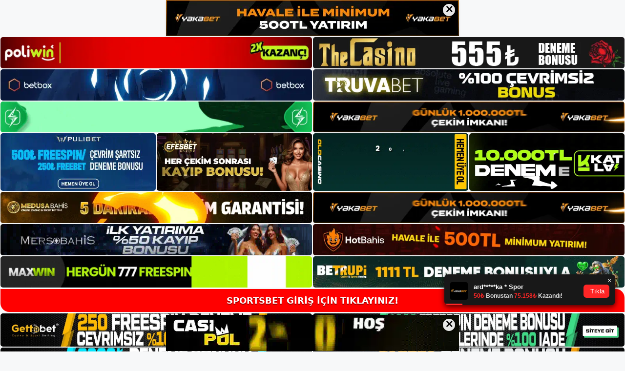

--- FILE ---
content_type: text/html; charset=UTF-8
request_url: https://sportsbetadres.com/sportsbet-uyesi/
body_size: 23130
content:
<!DOCTYPE html>
<html lang="tr">
<head>
	<meta name="google-site-verification" content="Pwnyhx8UdighfkBYSGUIz4ET-oufXJPYt-QyDpbYTG8" />
	<meta charset="UTF-8">
	<meta name='robots' content='index, follow, max-image-preview:large, max-snippet:-1, max-video-preview:-1' />
<meta name="generator" content="Bu sitenin AMP ve CDN (İç Link) kurulumu NGY tarafından yapılmıştır."/><meta name="viewport" content="width=device-width, initial-scale=1">
	<!-- This site is optimized with the Yoast SEO plugin v26.7 - https://yoast.com/wordpress/plugins/seo/ -->
	<title>Sportsbet Üyesi - Sportsbet Giriş, Sportsbet Yeni Adresi</title>
	<meta name="description" content="Sportsbet üyesi Sportsbet üyesi olmayan oyuncuların banka havalesi yoluyla web sitesine para yatırmasına veya çekmesine hiçbir durumda" />
	<link rel="canonical" href="https://sportsbetadres.com/sportsbet-uyesi/" />
	<meta property="og:locale" content="tr_TR" />
	<meta property="og:type" content="article" />
	<meta property="og:title" content="Sportsbet Üyesi - Sportsbet Giriş, Sportsbet Yeni Adresi" />
	<meta property="og:description" content="Sportsbet üyesi Sportsbet üyesi olmayan oyuncuların banka havalesi yoluyla web sitesine para yatırmasına veya çekmesine hiçbir durumda" />
	<meta property="og:url" content="https://sportsbetadres.com/sportsbet-uyesi/" />
	<meta property="og:site_name" content="Sportsbet Giriş, Sportsbet Yeni Adresi" />
	<meta property="article:published_time" content="2023-12-06T19:00:00+00:00" />
	<meta property="article:modified_time" content="2024-02-05T18:11:11+00:00" />
	<meta name="author" content="admin" />
	<meta name="twitter:card" content="summary_large_image" />
	<meta name="twitter:label1" content="Yazan:" />
	<meta name="twitter:data1" content="admin" />
	<meta name="twitter:label2" content="Tahmini okuma süresi" />
	<meta name="twitter:data2" content="6 dakika" />
	<script type="application/ld+json" class="yoast-schema-graph">{"@context":"https://schema.org","@graph":[{"@type":"Article","@id":"https://sportsbetadres.com/sportsbet-uyesi/#article","isPartOf":{"@id":"https://sportsbetadres.com/sportsbet-uyesi/"},"author":{"name":"admin","@id":"https://sportsbetadres.com/#/schema/person/bb6d0fbf710e5e41c0a838c5785960ee"},"headline":"Sportsbet Üyesi","datePublished":"2023-12-06T19:00:00+00:00","dateModified":"2024-02-05T18:11:11+00:00","mainEntityOfPage":{"@id":"https://sportsbetadres.com/sportsbet-uyesi/"},"wordCount":1138,"commentCount":0,"publisher":{"@id":"https://sportsbetadres.com/#/schema/person/e6966c519cd30b09198faa7ea3338ce1"},"image":{"@id":"https://sportsbetadres.com/sportsbet-uyesi/#primaryimage"},"thumbnailUrl":"https://sportsbetadres.com/wp-content/uploads/2023/12/sportsbet-uyesi.jpg","keywords":["sportsbet bingo şikayetleri","sportsbet kaç oldu","sportsbet üyesi"],"articleSection":["Sportsbet Promosyonlar"],"inLanguage":"tr","potentialAction":[{"@type":"CommentAction","name":"Comment","target":["https://sportsbetadres.com/sportsbet-uyesi/#respond"]}]},{"@type":"WebPage","@id":"https://sportsbetadres.com/sportsbet-uyesi/","url":"https://sportsbetadres.com/sportsbet-uyesi/","name":"Sportsbet Üyesi - Sportsbet Giriş, Sportsbet Yeni Adresi","isPartOf":{"@id":"https://sportsbetadres.com/#website"},"primaryImageOfPage":{"@id":"https://sportsbetadres.com/sportsbet-uyesi/#primaryimage"},"image":{"@id":"https://sportsbetadres.com/sportsbet-uyesi/#primaryimage"},"thumbnailUrl":"https://sportsbetadres.com/wp-content/uploads/2023/12/sportsbet-uyesi.jpg","datePublished":"2023-12-06T19:00:00+00:00","dateModified":"2024-02-05T18:11:11+00:00","description":"Sportsbet üyesi Sportsbet üyesi olmayan oyuncuların banka havalesi yoluyla web sitesine para yatırmasına veya çekmesine hiçbir durumda","breadcrumb":{"@id":"https://sportsbetadres.com/sportsbet-uyesi/#breadcrumb"},"inLanguage":"tr","potentialAction":[{"@type":"ReadAction","target":["https://sportsbetadres.com/sportsbet-uyesi/"]}]},{"@type":"ImageObject","inLanguage":"tr","@id":"https://sportsbetadres.com/sportsbet-uyesi/#primaryimage","url":"https://sportsbetadres.com/wp-content/uploads/2023/12/sportsbet-uyesi.jpg","contentUrl":"https://sportsbetadres.com/wp-content/uploads/2023/12/sportsbet-uyesi.jpg","width":1920,"height":1080,"caption":"Sportsbet Şikayet Web AdresiÜyelere web sitesinde farklı kategorilerde geniş bir oyun yelpazesi sunulmaktadır"},{"@type":"BreadcrumbList","@id":"https://sportsbetadres.com/sportsbet-uyesi/#breadcrumb","itemListElement":[{"@type":"ListItem","position":1,"name":"Anasayfa","item":"https://sportsbetadres.com/"},{"@type":"ListItem","position":2,"name":"Sportsbet Üyesi"}]},{"@type":"WebSite","@id":"https://sportsbetadres.com/#website","url":"https://sportsbetadres.com/","name":"Sportsbet Giriş, Sportsbet Yeni Adresi","description":"Sportsbet Bahis ve Casino Sitesi Bilgileri","publisher":{"@id":"https://sportsbetadres.com/#/schema/person/e6966c519cd30b09198faa7ea3338ce1"},"potentialAction":[{"@type":"SearchAction","target":{"@type":"EntryPoint","urlTemplate":"https://sportsbetadres.com/?s={search_term_string}"},"query-input":{"@type":"PropertyValueSpecification","valueRequired":true,"valueName":"search_term_string"}}],"inLanguage":"tr"},{"@type":["Person","Organization"],"@id":"https://sportsbetadres.com/#/schema/person/e6966c519cd30b09198faa7ea3338ce1","name":"sportsbet","image":{"@type":"ImageObject","inLanguage":"tr","@id":"https://sportsbetadres.com/#/schema/person/image/","url":"https://sportsbetadres.com/wp-content/uploads/2023/01/cropped-Sportsbet-Yeni-Giris.jpg","contentUrl":"https://sportsbetadres.com/wp-content/uploads/2023/01/cropped-Sportsbet-Yeni-Giris.jpg","width":196,"height":62,"caption":"sportsbet"},"logo":{"@id":"https://sportsbetadres.com/#/schema/person/image/"}},{"@type":"Person","@id":"https://sportsbetadres.com/#/schema/person/bb6d0fbf710e5e41c0a838c5785960ee","name":"admin","image":{"@type":"ImageObject","inLanguage":"tr","@id":"https://sportsbetadres.com/#/schema/person/image/","url":"https://secure.gravatar.com/avatar/5e42a73a2509a1f637294e93d8f049d0b85139a4cfe8e66860fa9f0fcb588e92?s=96&d=mm&r=g","contentUrl":"https://secure.gravatar.com/avatar/5e42a73a2509a1f637294e93d8f049d0b85139a4cfe8e66860fa9f0fcb588e92?s=96&d=mm&r=g","caption":"admin"},"sameAs":["https://sportsbetadres.com"],"url":"https://sportsbetadres.com/author/admin/"}]}</script>
	<!-- / Yoast SEO plugin. -->


<link rel="alternate" type="application/rss+xml" title="Sportsbet Giriş, Sportsbet Yeni Adresi &raquo; akışı" href="https://sportsbetadres.com/feed/" />
<link rel="alternate" type="application/rss+xml" title="Sportsbet Giriş, Sportsbet Yeni Adresi &raquo; yorum akışı" href="https://sportsbetadres.com/comments/feed/" />
<link rel="alternate" type="application/rss+xml" title="Sportsbet Giriş, Sportsbet Yeni Adresi &raquo; Sportsbet Üyesi yorum akışı" href="https://sportsbetadres.com/sportsbet-uyesi/feed/" />
<link rel="alternate" title="oEmbed (JSON)" type="application/json+oembed" href="https://sportsbetadres.com/wp-json/oembed/1.0/embed?url=https%3A%2F%2Fsportsbetadres.com%2Fsportsbet-uyesi%2F" />
<link rel="alternate" title="oEmbed (XML)" type="text/xml+oembed" href="https://sportsbetadres.com/wp-json/oembed/1.0/embed?url=https%3A%2F%2Fsportsbetadres.com%2Fsportsbet-uyesi%2F&#038;format=xml" />
<style id='wp-img-auto-sizes-contain-inline-css'>
img:is([sizes=auto i],[sizes^="auto," i]){contain-intrinsic-size:3000px 1500px}
/*# sourceURL=wp-img-auto-sizes-contain-inline-css */
</style>
<style id='wp-emoji-styles-inline-css'>

	img.wp-smiley, img.emoji {
		display: inline !important;
		border: none !important;
		box-shadow: none !important;
		height: 1em !important;
		width: 1em !important;
		margin: 0 0.07em !important;
		vertical-align: -0.1em !important;
		background: none !important;
		padding: 0 !important;
	}
/*# sourceURL=wp-emoji-styles-inline-css */
</style>
<style id='wp-block-library-inline-css'>
:root{--wp-block-synced-color:#7a00df;--wp-block-synced-color--rgb:122,0,223;--wp-bound-block-color:var(--wp-block-synced-color);--wp-editor-canvas-background:#ddd;--wp-admin-theme-color:#007cba;--wp-admin-theme-color--rgb:0,124,186;--wp-admin-theme-color-darker-10:#006ba1;--wp-admin-theme-color-darker-10--rgb:0,107,160.5;--wp-admin-theme-color-darker-20:#005a87;--wp-admin-theme-color-darker-20--rgb:0,90,135;--wp-admin-border-width-focus:2px}@media (min-resolution:192dpi){:root{--wp-admin-border-width-focus:1.5px}}.wp-element-button{cursor:pointer}:root .has-very-light-gray-background-color{background-color:#eee}:root .has-very-dark-gray-background-color{background-color:#313131}:root .has-very-light-gray-color{color:#eee}:root .has-very-dark-gray-color{color:#313131}:root .has-vivid-green-cyan-to-vivid-cyan-blue-gradient-background{background:linear-gradient(135deg,#00d084,#0693e3)}:root .has-purple-crush-gradient-background{background:linear-gradient(135deg,#34e2e4,#4721fb 50%,#ab1dfe)}:root .has-hazy-dawn-gradient-background{background:linear-gradient(135deg,#faaca8,#dad0ec)}:root .has-subdued-olive-gradient-background{background:linear-gradient(135deg,#fafae1,#67a671)}:root .has-atomic-cream-gradient-background{background:linear-gradient(135deg,#fdd79a,#004a59)}:root .has-nightshade-gradient-background{background:linear-gradient(135deg,#330968,#31cdcf)}:root .has-midnight-gradient-background{background:linear-gradient(135deg,#020381,#2874fc)}:root{--wp--preset--font-size--normal:16px;--wp--preset--font-size--huge:42px}.has-regular-font-size{font-size:1em}.has-larger-font-size{font-size:2.625em}.has-normal-font-size{font-size:var(--wp--preset--font-size--normal)}.has-huge-font-size{font-size:var(--wp--preset--font-size--huge)}.has-text-align-center{text-align:center}.has-text-align-left{text-align:left}.has-text-align-right{text-align:right}.has-fit-text{white-space:nowrap!important}#end-resizable-editor-section{display:none}.aligncenter{clear:both}.items-justified-left{justify-content:flex-start}.items-justified-center{justify-content:center}.items-justified-right{justify-content:flex-end}.items-justified-space-between{justify-content:space-between}.screen-reader-text{border:0;clip-path:inset(50%);height:1px;margin:-1px;overflow:hidden;padding:0;position:absolute;width:1px;word-wrap:normal!important}.screen-reader-text:focus{background-color:#ddd;clip-path:none;color:#444;display:block;font-size:1em;height:auto;left:5px;line-height:normal;padding:15px 23px 14px;text-decoration:none;top:5px;width:auto;z-index:100000}html :where(.has-border-color){border-style:solid}html :where([style*=border-top-color]){border-top-style:solid}html :where([style*=border-right-color]){border-right-style:solid}html :where([style*=border-bottom-color]){border-bottom-style:solid}html :where([style*=border-left-color]){border-left-style:solid}html :where([style*=border-width]){border-style:solid}html :where([style*=border-top-width]){border-top-style:solid}html :where([style*=border-right-width]){border-right-style:solid}html :where([style*=border-bottom-width]){border-bottom-style:solid}html :where([style*=border-left-width]){border-left-style:solid}html :where(img[class*=wp-image-]){height:auto;max-width:100%}:where(figure){margin:0 0 1em}html :where(.is-position-sticky){--wp-admin--admin-bar--position-offset:var(--wp-admin--admin-bar--height,0px)}@media screen and (max-width:600px){html :where(.is-position-sticky){--wp-admin--admin-bar--position-offset:0px}}

/*# sourceURL=wp-block-library-inline-css */
</style><style id='wp-block-archives-inline-css'>
.wp-block-archives{box-sizing:border-box}.wp-block-archives-dropdown label{display:block}
/*# sourceURL=https://sportsbetadres.com/wp-includes/blocks/archives/style.min.css */
</style>
<style id='wp-block-heading-inline-css'>
h1:where(.wp-block-heading).has-background,h2:where(.wp-block-heading).has-background,h3:where(.wp-block-heading).has-background,h4:where(.wp-block-heading).has-background,h5:where(.wp-block-heading).has-background,h6:where(.wp-block-heading).has-background{padding:1.25em 2.375em}h1.has-text-align-left[style*=writing-mode]:where([style*=vertical-lr]),h1.has-text-align-right[style*=writing-mode]:where([style*=vertical-rl]),h2.has-text-align-left[style*=writing-mode]:where([style*=vertical-lr]),h2.has-text-align-right[style*=writing-mode]:where([style*=vertical-rl]),h3.has-text-align-left[style*=writing-mode]:where([style*=vertical-lr]),h3.has-text-align-right[style*=writing-mode]:where([style*=vertical-rl]),h4.has-text-align-left[style*=writing-mode]:where([style*=vertical-lr]),h4.has-text-align-right[style*=writing-mode]:where([style*=vertical-rl]),h5.has-text-align-left[style*=writing-mode]:where([style*=vertical-lr]),h5.has-text-align-right[style*=writing-mode]:where([style*=vertical-rl]),h6.has-text-align-left[style*=writing-mode]:where([style*=vertical-lr]),h6.has-text-align-right[style*=writing-mode]:where([style*=vertical-rl]){rotate:180deg}
/*# sourceURL=https://sportsbetadres.com/wp-includes/blocks/heading/style.min.css */
</style>
<style id='wp-block-latest-posts-inline-css'>
.wp-block-latest-posts{box-sizing:border-box}.wp-block-latest-posts.alignleft{margin-right:2em}.wp-block-latest-posts.alignright{margin-left:2em}.wp-block-latest-posts.wp-block-latest-posts__list{list-style:none}.wp-block-latest-posts.wp-block-latest-posts__list li{clear:both;overflow-wrap:break-word}.wp-block-latest-posts.is-grid{display:flex;flex-wrap:wrap}.wp-block-latest-posts.is-grid li{margin:0 1.25em 1.25em 0;width:100%}@media (min-width:600px){.wp-block-latest-posts.columns-2 li{width:calc(50% - .625em)}.wp-block-latest-posts.columns-2 li:nth-child(2n){margin-right:0}.wp-block-latest-posts.columns-3 li{width:calc(33.33333% - .83333em)}.wp-block-latest-posts.columns-3 li:nth-child(3n){margin-right:0}.wp-block-latest-posts.columns-4 li{width:calc(25% - .9375em)}.wp-block-latest-posts.columns-4 li:nth-child(4n){margin-right:0}.wp-block-latest-posts.columns-5 li{width:calc(20% - 1em)}.wp-block-latest-posts.columns-5 li:nth-child(5n){margin-right:0}.wp-block-latest-posts.columns-6 li{width:calc(16.66667% - 1.04167em)}.wp-block-latest-posts.columns-6 li:nth-child(6n){margin-right:0}}:root :where(.wp-block-latest-posts.is-grid){padding:0}:root :where(.wp-block-latest-posts.wp-block-latest-posts__list){padding-left:0}.wp-block-latest-posts__post-author,.wp-block-latest-posts__post-date{display:block;font-size:.8125em}.wp-block-latest-posts__post-excerpt,.wp-block-latest-posts__post-full-content{margin-bottom:1em;margin-top:.5em}.wp-block-latest-posts__featured-image a{display:inline-block}.wp-block-latest-posts__featured-image img{height:auto;max-width:100%;width:auto}.wp-block-latest-posts__featured-image.alignleft{float:left;margin-right:1em}.wp-block-latest-posts__featured-image.alignright{float:right;margin-left:1em}.wp-block-latest-posts__featured-image.aligncenter{margin-bottom:1em;text-align:center}
/*# sourceURL=https://sportsbetadres.com/wp-includes/blocks/latest-posts/style.min.css */
</style>
<style id='wp-block-tag-cloud-inline-css'>
.wp-block-tag-cloud{box-sizing:border-box}.wp-block-tag-cloud.aligncenter{justify-content:center;text-align:center}.wp-block-tag-cloud a{display:inline-block;margin-right:5px}.wp-block-tag-cloud span{display:inline-block;margin-left:5px;text-decoration:none}:root :where(.wp-block-tag-cloud.is-style-outline){display:flex;flex-wrap:wrap;gap:1ch}:root :where(.wp-block-tag-cloud.is-style-outline a){border:1px solid;font-size:unset!important;margin-right:0;padding:1ch 2ch;text-decoration:none!important}
/*# sourceURL=https://sportsbetadres.com/wp-includes/blocks/tag-cloud/style.min.css */
</style>
<style id='wp-block-group-inline-css'>
.wp-block-group{box-sizing:border-box}:where(.wp-block-group.wp-block-group-is-layout-constrained){position:relative}
/*# sourceURL=https://sportsbetadres.com/wp-includes/blocks/group/style.min.css */
</style>
<style id='wp-block-paragraph-inline-css'>
.is-small-text{font-size:.875em}.is-regular-text{font-size:1em}.is-large-text{font-size:2.25em}.is-larger-text{font-size:3em}.has-drop-cap:not(:focus):first-letter{float:left;font-size:8.4em;font-style:normal;font-weight:100;line-height:.68;margin:.05em .1em 0 0;text-transform:uppercase}body.rtl .has-drop-cap:not(:focus):first-letter{float:none;margin-left:.1em}p.has-drop-cap.has-background{overflow:hidden}:root :where(p.has-background){padding:1.25em 2.375em}:where(p.has-text-color:not(.has-link-color)) a{color:inherit}p.has-text-align-left[style*="writing-mode:vertical-lr"],p.has-text-align-right[style*="writing-mode:vertical-rl"]{rotate:180deg}
/*# sourceURL=https://sportsbetadres.com/wp-includes/blocks/paragraph/style.min.css */
</style>
<style id='global-styles-inline-css'>
:root{--wp--preset--aspect-ratio--square: 1;--wp--preset--aspect-ratio--4-3: 4/3;--wp--preset--aspect-ratio--3-4: 3/4;--wp--preset--aspect-ratio--3-2: 3/2;--wp--preset--aspect-ratio--2-3: 2/3;--wp--preset--aspect-ratio--16-9: 16/9;--wp--preset--aspect-ratio--9-16: 9/16;--wp--preset--color--black: #000000;--wp--preset--color--cyan-bluish-gray: #abb8c3;--wp--preset--color--white: #ffffff;--wp--preset--color--pale-pink: #f78da7;--wp--preset--color--vivid-red: #cf2e2e;--wp--preset--color--luminous-vivid-orange: #ff6900;--wp--preset--color--luminous-vivid-amber: #fcb900;--wp--preset--color--light-green-cyan: #7bdcb5;--wp--preset--color--vivid-green-cyan: #00d084;--wp--preset--color--pale-cyan-blue: #8ed1fc;--wp--preset--color--vivid-cyan-blue: #0693e3;--wp--preset--color--vivid-purple: #9b51e0;--wp--preset--color--contrast: var(--contrast);--wp--preset--color--contrast-2: var(--contrast-2);--wp--preset--color--contrast-3: var(--contrast-3);--wp--preset--color--base: var(--base);--wp--preset--color--base-2: var(--base-2);--wp--preset--color--base-3: var(--base-3);--wp--preset--color--accent: var(--accent);--wp--preset--gradient--vivid-cyan-blue-to-vivid-purple: linear-gradient(135deg,rgb(6,147,227) 0%,rgb(155,81,224) 100%);--wp--preset--gradient--light-green-cyan-to-vivid-green-cyan: linear-gradient(135deg,rgb(122,220,180) 0%,rgb(0,208,130) 100%);--wp--preset--gradient--luminous-vivid-amber-to-luminous-vivid-orange: linear-gradient(135deg,rgb(252,185,0) 0%,rgb(255,105,0) 100%);--wp--preset--gradient--luminous-vivid-orange-to-vivid-red: linear-gradient(135deg,rgb(255,105,0) 0%,rgb(207,46,46) 100%);--wp--preset--gradient--very-light-gray-to-cyan-bluish-gray: linear-gradient(135deg,rgb(238,238,238) 0%,rgb(169,184,195) 100%);--wp--preset--gradient--cool-to-warm-spectrum: linear-gradient(135deg,rgb(74,234,220) 0%,rgb(151,120,209) 20%,rgb(207,42,186) 40%,rgb(238,44,130) 60%,rgb(251,105,98) 80%,rgb(254,248,76) 100%);--wp--preset--gradient--blush-light-purple: linear-gradient(135deg,rgb(255,206,236) 0%,rgb(152,150,240) 100%);--wp--preset--gradient--blush-bordeaux: linear-gradient(135deg,rgb(254,205,165) 0%,rgb(254,45,45) 50%,rgb(107,0,62) 100%);--wp--preset--gradient--luminous-dusk: linear-gradient(135deg,rgb(255,203,112) 0%,rgb(199,81,192) 50%,rgb(65,88,208) 100%);--wp--preset--gradient--pale-ocean: linear-gradient(135deg,rgb(255,245,203) 0%,rgb(182,227,212) 50%,rgb(51,167,181) 100%);--wp--preset--gradient--electric-grass: linear-gradient(135deg,rgb(202,248,128) 0%,rgb(113,206,126) 100%);--wp--preset--gradient--midnight: linear-gradient(135deg,rgb(2,3,129) 0%,rgb(40,116,252) 100%);--wp--preset--font-size--small: 13px;--wp--preset--font-size--medium: 20px;--wp--preset--font-size--large: 36px;--wp--preset--font-size--x-large: 42px;--wp--preset--spacing--20: 0.44rem;--wp--preset--spacing--30: 0.67rem;--wp--preset--spacing--40: 1rem;--wp--preset--spacing--50: 1.5rem;--wp--preset--spacing--60: 2.25rem;--wp--preset--spacing--70: 3.38rem;--wp--preset--spacing--80: 5.06rem;--wp--preset--shadow--natural: 6px 6px 9px rgba(0, 0, 0, 0.2);--wp--preset--shadow--deep: 12px 12px 50px rgba(0, 0, 0, 0.4);--wp--preset--shadow--sharp: 6px 6px 0px rgba(0, 0, 0, 0.2);--wp--preset--shadow--outlined: 6px 6px 0px -3px rgb(255, 255, 255), 6px 6px rgb(0, 0, 0);--wp--preset--shadow--crisp: 6px 6px 0px rgb(0, 0, 0);}:where(.is-layout-flex){gap: 0.5em;}:where(.is-layout-grid){gap: 0.5em;}body .is-layout-flex{display: flex;}.is-layout-flex{flex-wrap: wrap;align-items: center;}.is-layout-flex > :is(*, div){margin: 0;}body .is-layout-grid{display: grid;}.is-layout-grid > :is(*, div){margin: 0;}:where(.wp-block-columns.is-layout-flex){gap: 2em;}:where(.wp-block-columns.is-layout-grid){gap: 2em;}:where(.wp-block-post-template.is-layout-flex){gap: 1.25em;}:where(.wp-block-post-template.is-layout-grid){gap: 1.25em;}.has-black-color{color: var(--wp--preset--color--black) !important;}.has-cyan-bluish-gray-color{color: var(--wp--preset--color--cyan-bluish-gray) !important;}.has-white-color{color: var(--wp--preset--color--white) !important;}.has-pale-pink-color{color: var(--wp--preset--color--pale-pink) !important;}.has-vivid-red-color{color: var(--wp--preset--color--vivid-red) !important;}.has-luminous-vivid-orange-color{color: var(--wp--preset--color--luminous-vivid-orange) !important;}.has-luminous-vivid-amber-color{color: var(--wp--preset--color--luminous-vivid-amber) !important;}.has-light-green-cyan-color{color: var(--wp--preset--color--light-green-cyan) !important;}.has-vivid-green-cyan-color{color: var(--wp--preset--color--vivid-green-cyan) !important;}.has-pale-cyan-blue-color{color: var(--wp--preset--color--pale-cyan-blue) !important;}.has-vivid-cyan-blue-color{color: var(--wp--preset--color--vivid-cyan-blue) !important;}.has-vivid-purple-color{color: var(--wp--preset--color--vivid-purple) !important;}.has-black-background-color{background-color: var(--wp--preset--color--black) !important;}.has-cyan-bluish-gray-background-color{background-color: var(--wp--preset--color--cyan-bluish-gray) !important;}.has-white-background-color{background-color: var(--wp--preset--color--white) !important;}.has-pale-pink-background-color{background-color: var(--wp--preset--color--pale-pink) !important;}.has-vivid-red-background-color{background-color: var(--wp--preset--color--vivid-red) !important;}.has-luminous-vivid-orange-background-color{background-color: var(--wp--preset--color--luminous-vivid-orange) !important;}.has-luminous-vivid-amber-background-color{background-color: var(--wp--preset--color--luminous-vivid-amber) !important;}.has-light-green-cyan-background-color{background-color: var(--wp--preset--color--light-green-cyan) !important;}.has-vivid-green-cyan-background-color{background-color: var(--wp--preset--color--vivid-green-cyan) !important;}.has-pale-cyan-blue-background-color{background-color: var(--wp--preset--color--pale-cyan-blue) !important;}.has-vivid-cyan-blue-background-color{background-color: var(--wp--preset--color--vivid-cyan-blue) !important;}.has-vivid-purple-background-color{background-color: var(--wp--preset--color--vivid-purple) !important;}.has-black-border-color{border-color: var(--wp--preset--color--black) !important;}.has-cyan-bluish-gray-border-color{border-color: var(--wp--preset--color--cyan-bluish-gray) !important;}.has-white-border-color{border-color: var(--wp--preset--color--white) !important;}.has-pale-pink-border-color{border-color: var(--wp--preset--color--pale-pink) !important;}.has-vivid-red-border-color{border-color: var(--wp--preset--color--vivid-red) !important;}.has-luminous-vivid-orange-border-color{border-color: var(--wp--preset--color--luminous-vivid-orange) !important;}.has-luminous-vivid-amber-border-color{border-color: var(--wp--preset--color--luminous-vivid-amber) !important;}.has-light-green-cyan-border-color{border-color: var(--wp--preset--color--light-green-cyan) !important;}.has-vivid-green-cyan-border-color{border-color: var(--wp--preset--color--vivid-green-cyan) !important;}.has-pale-cyan-blue-border-color{border-color: var(--wp--preset--color--pale-cyan-blue) !important;}.has-vivid-cyan-blue-border-color{border-color: var(--wp--preset--color--vivid-cyan-blue) !important;}.has-vivid-purple-border-color{border-color: var(--wp--preset--color--vivid-purple) !important;}.has-vivid-cyan-blue-to-vivid-purple-gradient-background{background: var(--wp--preset--gradient--vivid-cyan-blue-to-vivid-purple) !important;}.has-light-green-cyan-to-vivid-green-cyan-gradient-background{background: var(--wp--preset--gradient--light-green-cyan-to-vivid-green-cyan) !important;}.has-luminous-vivid-amber-to-luminous-vivid-orange-gradient-background{background: var(--wp--preset--gradient--luminous-vivid-amber-to-luminous-vivid-orange) !important;}.has-luminous-vivid-orange-to-vivid-red-gradient-background{background: var(--wp--preset--gradient--luminous-vivid-orange-to-vivid-red) !important;}.has-very-light-gray-to-cyan-bluish-gray-gradient-background{background: var(--wp--preset--gradient--very-light-gray-to-cyan-bluish-gray) !important;}.has-cool-to-warm-spectrum-gradient-background{background: var(--wp--preset--gradient--cool-to-warm-spectrum) !important;}.has-blush-light-purple-gradient-background{background: var(--wp--preset--gradient--blush-light-purple) !important;}.has-blush-bordeaux-gradient-background{background: var(--wp--preset--gradient--blush-bordeaux) !important;}.has-luminous-dusk-gradient-background{background: var(--wp--preset--gradient--luminous-dusk) !important;}.has-pale-ocean-gradient-background{background: var(--wp--preset--gradient--pale-ocean) !important;}.has-electric-grass-gradient-background{background: var(--wp--preset--gradient--electric-grass) !important;}.has-midnight-gradient-background{background: var(--wp--preset--gradient--midnight) !important;}.has-small-font-size{font-size: var(--wp--preset--font-size--small) !important;}.has-medium-font-size{font-size: var(--wp--preset--font-size--medium) !important;}.has-large-font-size{font-size: var(--wp--preset--font-size--large) !important;}.has-x-large-font-size{font-size: var(--wp--preset--font-size--x-large) !important;}
/*# sourceURL=global-styles-inline-css */
</style>

<style id='classic-theme-styles-inline-css'>
/*! This file is auto-generated */
.wp-block-button__link{color:#fff;background-color:#32373c;border-radius:9999px;box-shadow:none;text-decoration:none;padding:calc(.667em + 2px) calc(1.333em + 2px);font-size:1.125em}.wp-block-file__button{background:#32373c;color:#fff;text-decoration:none}
/*# sourceURL=/wp-includes/css/classic-themes.min.css */
</style>
<link rel='stylesheet' id='generate-comments-css' href='https://sportsbetadres.com/wp-content/themes/generatepress/assets/css/components/comments.min.css?ver=3.2.4' media='all' />
<link rel='stylesheet' id='generate-style-css' href='https://sportsbetadres.com/wp-content/themes/generatepress/assets/css/main.min.css?ver=3.2.4' media='all' />
<style id='generate-style-inline-css'>
body{background-color:var(--base-2);color:var(--contrast);}a{color:var(--accent);}a{text-decoration:underline;}.entry-title a, .site-branding a, a.button, .wp-block-button__link, .main-navigation a{text-decoration:none;}a:hover, a:focus, a:active{color:var(--contrast);}.wp-block-group__inner-container{max-width:1200px;margin-left:auto;margin-right:auto;}:root{--contrast:#222222;--contrast-2:#575760;--contrast-3:#b2b2be;--base:#f0f0f0;--base-2:#f7f8f9;--base-3:#ffffff;--accent:#1e73be;}.has-contrast-color{color:var(--contrast);}.has-contrast-background-color{background-color:var(--contrast);}.has-contrast-2-color{color:var(--contrast-2);}.has-contrast-2-background-color{background-color:var(--contrast-2);}.has-contrast-3-color{color:var(--contrast-3);}.has-contrast-3-background-color{background-color:var(--contrast-3);}.has-base-color{color:var(--base);}.has-base-background-color{background-color:var(--base);}.has-base-2-color{color:var(--base-2);}.has-base-2-background-color{background-color:var(--base-2);}.has-base-3-color{color:var(--base-3);}.has-base-3-background-color{background-color:var(--base-3);}.has-accent-color{color:var(--accent);}.has-accent-background-color{background-color:var(--accent);}.top-bar{background-color:#636363;color:#ffffff;}.top-bar a{color:#ffffff;}.top-bar a:hover{color:#303030;}.site-header{background-color:var(--base-3);}.main-title a,.main-title a:hover{color:var(--contrast);}.site-description{color:var(--contrast-2);}.mobile-menu-control-wrapper .menu-toggle,.mobile-menu-control-wrapper .menu-toggle:hover,.mobile-menu-control-wrapper .menu-toggle:focus,.has-inline-mobile-toggle #site-navigation.toggled{background-color:rgba(0, 0, 0, 0.02);}.main-navigation,.main-navigation ul ul{background-color:var(--base-3);}.main-navigation .main-nav ul li a, .main-navigation .menu-toggle, .main-navigation .menu-bar-items{color:var(--contrast);}.main-navigation .main-nav ul li:not([class*="current-menu-"]):hover > a, .main-navigation .main-nav ul li:not([class*="current-menu-"]):focus > a, .main-navigation .main-nav ul li.sfHover:not([class*="current-menu-"]) > a, .main-navigation .menu-bar-item:hover > a, .main-navigation .menu-bar-item.sfHover > a{color:var(--accent);}button.menu-toggle:hover,button.menu-toggle:focus{color:var(--contrast);}.main-navigation .main-nav ul li[class*="current-menu-"] > a{color:var(--accent);}.navigation-search input[type="search"],.navigation-search input[type="search"]:active, .navigation-search input[type="search"]:focus, .main-navigation .main-nav ul li.search-item.active > a, .main-navigation .menu-bar-items .search-item.active > a{color:var(--accent);}.main-navigation ul ul{background-color:var(--base);}.separate-containers .inside-article, .separate-containers .comments-area, .separate-containers .page-header, .one-container .container, .separate-containers .paging-navigation, .inside-page-header{background-color:var(--base-3);}.entry-title a{color:var(--contrast);}.entry-title a:hover{color:var(--contrast-2);}.entry-meta{color:var(--contrast-2);}.sidebar .widget{background-color:var(--base-3);}.footer-widgets{background-color:var(--base-3);}.site-info{background-color:var(--base-3);}input[type="text"],input[type="email"],input[type="url"],input[type="password"],input[type="search"],input[type="tel"],input[type="number"],textarea,select{color:var(--contrast);background-color:var(--base-2);border-color:var(--base);}input[type="text"]:focus,input[type="email"]:focus,input[type="url"]:focus,input[type="password"]:focus,input[type="search"]:focus,input[type="tel"]:focus,input[type="number"]:focus,textarea:focus,select:focus{color:var(--contrast);background-color:var(--base-2);border-color:var(--contrast-3);}button,html input[type="button"],input[type="reset"],input[type="submit"],a.button,a.wp-block-button__link:not(.has-background){color:#ffffff;background-color:#55555e;}button:hover,html input[type="button"]:hover,input[type="reset"]:hover,input[type="submit"]:hover,a.button:hover,button:focus,html input[type="button"]:focus,input[type="reset"]:focus,input[type="submit"]:focus,a.button:focus,a.wp-block-button__link:not(.has-background):active,a.wp-block-button__link:not(.has-background):focus,a.wp-block-button__link:not(.has-background):hover{color:#ffffff;background-color:#3f4047;}a.generate-back-to-top{background-color:rgba( 0,0,0,0.4 );color:#ffffff;}a.generate-back-to-top:hover,a.generate-back-to-top:focus{background-color:rgba( 0,0,0,0.6 );color:#ffffff;}@media (max-width:768px){.main-navigation .menu-bar-item:hover > a, .main-navigation .menu-bar-item.sfHover > a{background:none;color:var(--contrast);}}.nav-below-header .main-navigation .inside-navigation.grid-container, .nav-above-header .main-navigation .inside-navigation.grid-container{padding:0px 20px 0px 20px;}.site-main .wp-block-group__inner-container{padding:40px;}.separate-containers .paging-navigation{padding-top:20px;padding-bottom:20px;}.entry-content .alignwide, body:not(.no-sidebar) .entry-content .alignfull{margin-left:-40px;width:calc(100% + 80px);max-width:calc(100% + 80px);}.rtl .menu-item-has-children .dropdown-menu-toggle{padding-left:20px;}.rtl .main-navigation .main-nav ul li.menu-item-has-children > a{padding-right:20px;}@media (max-width:768px){.separate-containers .inside-article, .separate-containers .comments-area, .separate-containers .page-header, .separate-containers .paging-navigation, .one-container .site-content, .inside-page-header{padding:30px;}.site-main .wp-block-group__inner-container{padding:30px;}.inside-top-bar{padding-right:30px;padding-left:30px;}.inside-header{padding-right:30px;padding-left:30px;}.widget-area .widget{padding-top:30px;padding-right:30px;padding-bottom:30px;padding-left:30px;}.footer-widgets-container{padding-top:30px;padding-right:30px;padding-bottom:30px;padding-left:30px;}.inside-site-info{padding-right:30px;padding-left:30px;}.entry-content .alignwide, body:not(.no-sidebar) .entry-content .alignfull{margin-left:-30px;width:calc(100% + 60px);max-width:calc(100% + 60px);}.one-container .site-main .paging-navigation{margin-bottom:20px;}}/* End cached CSS */.is-right-sidebar{width:30%;}.is-left-sidebar{width:30%;}.site-content .content-area{width:70%;}@media (max-width:768px){.main-navigation .menu-toggle,.sidebar-nav-mobile:not(#sticky-placeholder){display:block;}.main-navigation ul,.gen-sidebar-nav,.main-navigation:not(.slideout-navigation):not(.toggled) .main-nav > ul,.has-inline-mobile-toggle #site-navigation .inside-navigation > *:not(.navigation-search):not(.main-nav){display:none;}.nav-align-right .inside-navigation,.nav-align-center .inside-navigation{justify-content:space-between;}.has-inline-mobile-toggle .mobile-menu-control-wrapper{display:flex;flex-wrap:wrap;}.has-inline-mobile-toggle .inside-header{flex-direction:row;text-align:left;flex-wrap:wrap;}.has-inline-mobile-toggle .header-widget,.has-inline-mobile-toggle #site-navigation{flex-basis:100%;}.nav-float-left .has-inline-mobile-toggle #site-navigation{order:10;}}
/*# sourceURL=generate-style-inline-css */
</style>
<link rel="https://api.w.org/" href="https://sportsbetadres.com/wp-json/" /><link rel="alternate" title="JSON" type="application/json" href="https://sportsbetadres.com/wp-json/wp/v2/posts/404" /><link rel="EditURI" type="application/rsd+xml" title="RSD" href="https://sportsbetadres.com/xmlrpc.php?rsd" />
<meta name="generator" content="WordPress 6.9" />
<link rel='shortlink' href='https://sportsbetadres.com/?p=404' />
<link rel="pingback" href="https://sportsbetadres.com/xmlrpc.php">
<link rel="amphtml" href="https://sportsbetadrescom.seogerox.com/sportsbet-uyesi/amp/"><link rel="icon" href="https://sportsbetadres.com/wp-content/uploads/2023/01/cropped-cropped-Sportsbet-Yeni-Giris-32x32.jpg" sizes="32x32" />
<link rel="icon" href="https://sportsbetadres.com/wp-content/uploads/2023/01/cropped-cropped-Sportsbet-Yeni-Giris-192x192.jpg" sizes="192x192" />
<link rel="apple-touch-icon" href="https://sportsbetadres.com/wp-content/uploads/2023/01/cropped-cropped-Sportsbet-Yeni-Giris-180x180.jpg" />
<meta name="msapplication-TileImage" content="https://sportsbetadres.com/wp-content/uploads/2023/01/cropped-cropped-Sportsbet-Yeni-Giris-270x270.jpg" />
	<head>

    <meta charset="UTF-8">
    <meta name="viewport"
          content="width=device-width, user-scalable=no, initial-scale=1.0, maximum-scale=1.0, minimum-scale=1.0">
    <meta http-equiv="X-UA-Compatible" content="ie=edge">
    </head>



<style>

    .footer iframe{
        position:fixed;
        bottom:0;
        z-index:9999;
          
      }
      
  .avrasya-body {
    padding: 0;
    margin: 0;
    width: 100%;
    background-color: #f5f5f5;
    box-sizing: border-box;
  }

  .avrasya-footer-notifi iframe {
    position: fixed;
    bottom: 0;
    z-index: 9999999;
  }

  .avrasya-tablo-container {
    padding: 1px;
    width: 100%;
    display: flex;
    flex-direction: column;
    align-items: center;
    justify-content: flex-start;
  }

  .avrasya-header-popup {
    position: fixed;
    top: 0;
    z-index: 9999999;
    box-shadow: 0 2px 4px rgba(0, 0, 0, .1);
  }

  .avrasya-header-popup-content {
    margin: 0 auto;
  }

  .avrasya-header-popup-content img {
    width: 100%;
    object-fit: contain;
  }

  .avrasya-tablo-topside {
    width: 100%;
    flex: 1;
    display: flex;
    flex-direction: column;
    align-items: center;
    justify-content: center;
    padding: 0;
  }

  .avrasya-avrasya-tablo-topcard-continer,
  .avrasya-avrasya-tablo-card-continer,
  .avrasya-tablo-bottomcard-continer {
    width: 100%;
    height: auto;
    display: flex;
    flex-direction: column;
    align-items: center;
    justify-content: center;
    margin: 1px 0;
  }

  .avrasya-tablo-topcard,
  .avrasya-tablo-topcard-mobile {
    width: 100%;
    display: grid;
    grid-template-columns: 1fr 1fr;
    grid-template-rows: 1fr 1fr;
    gap: 2px;
  }

  .avrasya-tablo-topcard-mobile {
    display: none;
  }

  .avrasya-tablo-card,
  .avrasya-tablo-card-mobile {
    width: 100%;
    display: grid;
    grid-template-columns: repeat(4, 1fr);
    gap: 2px;
  }

  .avrasya-tablo-card-mobile {
    display: none;
  }

  .avrasya-tablo-bottomcard,
  .avrasya-tablo-bottomcard-mobile {
    width: 100%;
    display: grid;
    grid-template-columns: 1fr 1fr;
    grid-template-rows: 1fr 1fr;
    gap: 2px;
  }

  .avrasya-tablo-bottomcard-mobile {
    display: none;
  }

  .avrasya-tablo-topcard a,
  .avrasya-tablo-topcard-mobile a,
  .avrasya-tablo-card a,
  .avrasya-tablo-card-mobile a,
  .avrasya-tablo-bottomcard a,
  .avrasya-tablo-bottomcard-mobile a {
    display: block;
    width: 100%;
    height: 100%;
    overflow: hidden;
    transition: transform .3s ease;
    background-color: #fff;
  }

  .avrasya-tablo-topcard a img,
  .avrasya-tablo-topcard-mobile a img,
  .avrasya-tablo-card a img,
  .avrasya-tablo-card-mobile a img,
  .avrasya-tablo-bottomcard a img,
  .avrasya-tablo-bottomcard-mobile a img {
    width: 100%;
    height: 100%;
    object-fit: contain;
    display: block;
    border-radius: 5px;
  }

  .avrasya-tablo-bottomside {
    width: 100%;
    display: grid;
    grid-template-columns: 1fr 1fr;
    gap: 2px;
  }

  .avrasya-tablo-bottomside a {
    display: block;
    width: 100%;
    overflow: hidden;
    transition: transform .3s ease;
    background-color: #fff;
  }

  .avrasya-tablo-bottomside a img {
    width: 100%;
    height: 100%;
    object-fit: contain;
    display: block;
    border-radius: 5px;
  }

  .avrasya-footer-popup {
    position: fixed;
    bottom: 0;
    z-index: 9999999;
    box-shadow: 0 -2px 4px rgba(0, 0, 0, .1);
    margin-top: auto;
  }

  .avrasya-footer-popup-content {
    margin: 0 auto;
    padding: 0;
  }

  .avrasya-footer-popup-content img {
    width: 100%;
    object-fit: contain;
  }

  .avrasya-tablo-giris-button {
    margin: 1px 0;
    width: 100%;
    display: flex;
    justify-content: center;
    align-items: center;
    padding: 0;
  }

  .avrasya-footer-popup-content-left {
    margin-bottom: -6px;
  }

  .avrasya-header-popup-content-left {
    margin-bottom: -6px;
  }

  .avrasya-tablo-giris-button a.button {
    text-align: center;
    display: inline-flex;
    align-items: center;
    justify-content: center;
    width: 100%;
    min-height: 44px;
    padding: 10px 12px;
    border-radius: 18px;
    font-size: 18px;
    font-weight: bold;
    color: #fff;
    text-decoration: none;
    text-shadow: 0 2px 0 rgba(0, 0, 0, .4);
    background: #ff0000 !important;
    margin: 1px 0px;

    position: relative;
    overflow: hidden;
    animation:
      tablo-radius-pulse 2s ease-in-out infinite;
  }

  @keyframes tablo-radius-pulse {
    0% {
      border-radius: 18px 0px 18px 0px;
    }

    25% {
      border-radius: 0px 18px 0px 18px;
    }

    50% {
      border-radius: 18px 0px 18px 0px;
    }

    75% {
      border-radius: 0px 18px 0px 18px;
    }

    100% {
      border-radius: 18px 0px 18px 0px;
    }
  }



  #close-top:checked~.avrasya-header-popup {
    display: none;
  }

  #close-bottom:checked~.avrasya-footer-popup {
    display: none;
  }

  .avrasya-tablo-banner-wrapper {
    position: relative;
  }

  .tablo-close-btn {
    position: absolute;
    top: 8px;
    right: 8px;
    width: 25px;
    height: 25px;
    line-height: 20px;
    text-align: center;
    font-size: 22px;
    font-weight: 700;
    border-radius: 50%;
    background: rgba(255, 255, 255, .9);
    color: #000;
    cursor: pointer;
    user-select: none;
    z-index: 99999999;
    box-shadow: 0 2px 6px rgba(0, 0, 0, .2);
  }

  .tablo-close-btn:hover,
  .tablo-close-btn:focus {
    outline: 2px solid rgba(255, 255, 255, .7);
  }

  .avrasya-tablo-bottomside-container {
    width: 100%;
    margin: 1px 0;
  }

  .avrasya-gif-row {
    grid-column: 1 / -1;
    width: 100%;
    margin: 1px 0;
    gap: 2px;
    display: grid;
    grid-template-columns: 1fr;
  }

  .avrasya-gif-row-mobile {
    display: none;
  }

  .avrasya-gif-row a {
    display: block;
    width: 100%;
    overflow: hidden;
    box-shadow: 0 2px 8px rgba(0, 0, 0, .1);
    transition: transform .3s ease;
    background-color: #fff;
  }

  .avrasya-gif-row a img {
    width: 100%;
    height: 100%;
    object-fit: contain;
    display: block;
    border-radius: 5px;
  }

  #close-top:checked~.avrasya-header-popup {
    display: none;
  }

  #close-top:checked~.header-spacer {
    display: none;
  }

  @media (min-width:600px) {

    .header-spacer {
      padding-bottom: 74px;
    }
  }

  @media (max-width: 1200px) {
    .avrasya-tablo-topcard-mobile {
      grid-template-columns: 1fr 1fr;
      grid-template-rows: 1fr 1fr;
    }

    .avrasya-tablo-card-mobile {
      grid-template-columns: repeat(4, 1fr);
    }

    .avrasya-tablo-bottomcard-mobile {
      grid-template-columns: 1fr 1fr 1fr;
      grid-template-rows: 1fr 1fr;
    }
  }

  @media (max-width: 900px) {
    .avrasya-gif-row {
      display: none;
    }

    .avrasya-gif-row-mobile {
      display: grid;
    }

    .avrasya-tablo-topcard-mobile,
    .avrasya-tablo-card-mobile,
    .avrasya-tablo-bottomcard-mobile {
      display: grid;
    }

    .avrasya-tablo-topcard,
    .avrasya-tablo-card,
    .avrasya-tablo-bottomcard {
      display: none;
    }

    .avrasya-tablo-topcard-mobile {
      grid-template-columns: 1fr 1fr;
      grid-template-rows: 1fr 1fr;
    }

    .avrasya-tablo-card-mobile {
      grid-template-columns: 1fr 1fr 1fr 1fr;
    }

    .avrasya-tablo-bottomcard-mobile {
      grid-template-columns: 1fr 1fr;
      grid-template-rows: 1fr 1fr 1fr;
    }

    .avrasya-tablo-bottomside {
      grid-template-columns: 1fr;
    }
  }

  @media (max-width:600px) {
    .header-spacer {
      width: 100%;
      aspect-ratio: var(--header-w, 600) / var(--header-h, 74);
    }
  }

  @media (max-width: 500px) {
    .avrasya-tablo-giris-button a.button {
      font-size: 15px;
    }

    .tablo-close-btn {
      width: 15px;
      height: 15px;
      font-size: 15px;
      line-height: 12px;
    }
  }

  @media (max-width: 400px) {
    .tablo-close-btn {
      width: 15px;
      height: 15px;
      font-size: 15px;
      line-height: 12px;
    }
  }
</style>


<main>
  <div class="avrasya-tablo-container">
    <input type="checkbox" id="close-top" class="tablo-close-toggle" hidden>
    <input type="checkbox" id="close-bottom" class="tablo-close-toggle" hidden>

          <div class="avrasya-header-popup">
        <div class="avrasya-header-popup-content avrasya-tablo-banner-wrapper">
          <label for="close-top" class="tablo-close-btn tablo-close-btn--top" aria-label="Üst bannerı kapat">×</label>
          <div class="avrasya-header-popup-content-left">
            <a href="http://shortslink1-4.com/headerbanner" rel="noopener">
              <img src="https://tabloproject1.com/tablo/uploads/banner/headerbanner.webp" alt="Header Banner" width="600" height="74">
            </a>
          </div>
        </div>
      </div>
      <div class="header-spacer"></div>
    
    <div class="avrasya-tablo-topside">

      <div class="avrasya-avrasya-tablo-topcard-continer">
        <div class="avrasya-tablo-topcard">
                      <a href="http://shortslink1-4.com/top1" rel="noopener">
              <img src="https://tabloproject1.com/tablo/uploads/gif/poliwinweb-banner.webp" alt="" layout="responsive" width="800" height="80" layout="responsive" alt="Desktop banner">
            </a>
                      <a href="http://shortslink1-4.com/top2" rel="noopener">
              <img src="https://tabloproject1.com/tablo/uploads/gif/thecasinoweb-banner.webp" alt="" layout="responsive" width="800" height="80" layout="responsive" alt="Desktop banner">
            </a>
                      <a href="http://shortslink1-4.com/top3" rel="noopener">
              <img src="https://tabloproject1.com/tablo/uploads/gif/betboxweb-banner.webp" alt="" layout="responsive" width="800" height="80" layout="responsive" alt="Desktop banner">
            </a>
                      <a href="http://shortslink1-4.com/top4" rel="noopener">
              <img src="https://tabloproject1.com/tablo/uploads/gif/truvabetweb-banner.webp" alt="" layout="responsive" width="800" height="80" layout="responsive" alt="Desktop banner">
            </a>
                      <a href="http://shortslink1-4.com/top5" rel="noopener">
              <img src="https://tabloproject1.com/tablo/uploads/gif/nitrobahisweb-banner.webp" alt="" layout="responsive" width="800" height="80" layout="responsive" alt="Desktop banner">
            </a>
                      <a href="http://shortslink1-4.com/top6" rel="noopener">
              <img src="https://tabloproject1.com/tablo/uploads/gif/yakabetweb-banner.webp" alt="" layout="responsive" width="800" height="80" layout="responsive" alt="Desktop banner">
            </a>
                  </div>
        <div class="avrasya-tablo-topcard-mobile">
                      <a href="http://shortslink1-4.com/top1" rel="noopener">
              <img src="https://tabloproject1.com/tablo/uploads/gif/poliwinmobil-banner.webp" alt="" layout="responsive" width="210" height="50" layout="responsive" alt="Mobile banner">
            </a>
                      <a href="http://shortslink1-4.com/top2" rel="noopener">
              <img src="https://tabloproject1.com/tablo/uploads/gif/thecasinomobil-banner.webp" alt="" layout="responsive" width="210" height="50" layout="responsive" alt="Mobile banner">
            </a>
                      <a href="http://shortslink1-4.com/top3" rel="noopener">
              <img src="https://tabloproject1.com/tablo/uploads/gif/betboxmobil-banner.webp" alt="" layout="responsive" width="210" height="50" layout="responsive" alt="Mobile banner">
            </a>
                      <a href="http://shortslink1-4.com/top4" rel="noopener">
              <img src="https://tabloproject1.com/tablo/uploads/gif/truvabetmobil-banner.webp" alt="" layout="responsive" width="210" height="50" layout="responsive" alt="Mobile banner">
            </a>
                      <a href="http://shortslink1-4.com/top5" rel="noopener">
              <img src="https://tabloproject1.com/tablo/uploads/gif/nitrobahismobil-banner.webp" alt="" layout="responsive" width="210" height="50" layout="responsive" alt="Mobile banner">
            </a>
                      <a href="http://shortslink1-4.com/top6" rel="noopener">
              <img src="https://tabloproject1.com/tablo/uploads/gif/yakabetmobil-banner.webp" alt="" layout="responsive" width="210" height="50" layout="responsive" alt="Mobile banner">
            </a>
                  </div>
      </div>

      <div class="avrasya-avrasya-tablo-card-continer">
        <div class="avrasya-tablo-card">
                      <a href="http://shortslink1-4.com/vip1" rel="noopener">
              <img src="https://tabloproject1.com/tablo/uploads/gif/pulibetweb.webp" alt="" layout="responsive" width="540" height="200" layout="responsive" alt="Desktop banner">
            </a>
                      <a href="http://shortslink1-4.com/vip2" rel="noopener">
              <img src="https://tabloproject1.com/tablo/uploads/gif/efesbetcasinoweb.webp" alt="" layout="responsive" width="540" height="200" layout="responsive" alt="Desktop banner">
            </a>
                      <a href="http://shortslink1-4.com/vip3" rel="noopener">
              <img src="https://tabloproject1.com/tablo/uploads/gif/oldcasinoweb.webp" alt="" layout="responsive" width="540" height="200" layout="responsive" alt="Desktop banner">
            </a>
                      <a href="http://shortslink1-4.com/vip4" rel="noopener">
              <img src="https://tabloproject1.com/tablo/uploads/gif/katlaweb.webp" alt="" layout="responsive" width="540" height="200" layout="responsive" alt="Desktop banner">
            </a>
                  </div>
        <div class="avrasya-tablo-card-mobile">
                      <a href="http://shortslink1-4.com/vip1" rel="noopener">
              <img src="https://tabloproject1.com/tablo/uploads/gif/pulibetmobil.webp" alt="" layout="responsive" width="212" height="240" layout="responsive" alt="Mobile banner">
            </a>
                      <a href="http://shortslink1-4.com/vip2" rel="noopener">
              <img src="https://tabloproject1.com/tablo/uploads/gif/efesbetcasinomobil.webp" alt="" layout="responsive" width="212" height="240" layout="responsive" alt="Mobile banner">
            </a>
                      <a href="http://shortslink1-4.com/vip3" rel="noopener">
              <img src="https://tabloproject1.com/tablo/uploads/gif/oldcasinomobil.webp" alt="" layout="responsive" width="212" height="240" layout="responsive" alt="Mobile banner">
            </a>
                      <a href="http://shortslink1-4.com/vip4" rel="noopener">
              <img src="https://tabloproject1.com/tablo/uploads/gif/katlamobil.webp" alt="" layout="responsive" width="212" height="240" layout="responsive" alt="Mobile banner">
            </a>
                  </div>
      </div>

      <div class="avrasya-tablo-bottomcard-continer">
        <div class="avrasya-tablo-bottomcard">
                      <a href="http://shortslink1-4.com/banner1" rel="noopener">
              <img src="https://tabloproject1.com/tablo/uploads/gif/medusabahisweb-banner.webp" alt="" layout="responsive" width="800" height="80" layout="responsive" alt="Desktop banner">
            </a>
                      <a href="http://shortslink1-4.com/banner2" rel="noopener">
              <img src="https://tabloproject1.com/tablo/uploads/gif/yakabetweb-banner.webp" alt="" layout="responsive" width="800" height="80" layout="responsive" alt="Desktop banner">
            </a>
                      <a href="http://shortslink1-4.com/banner3" rel="noopener">
              <img src="https://tabloproject1.com/tablo/uploads/gif/mersobahisweb-banner.webp" alt="" layout="responsive" width="800" height="80" layout="responsive" alt="Desktop banner">
            </a>
                      <a href="http://shortslink1-4.com/banner4" rel="noopener">
              <img src="https://tabloproject1.com/tablo/uploads/gif/hotbahisweb-banner.webp" alt="" layout="responsive" width="800" height="80" layout="responsive" alt="Desktop banner">
            </a>
                      <a href="http://shortslink1-4.com/banner5" rel="noopener">
              <img src="https://tabloproject1.com/tablo/uploads/gif/maxwinweb-banner.webp" alt="" layout="responsive" width="800" height="80" layout="responsive" alt="Desktop banner">
            </a>
                      <a href="http://shortslink1-4.com/banner6" rel="noopener">
              <img src="https://tabloproject1.com/tablo/uploads/gif/betrupiweb-banner.webp" alt="" layout="responsive" width="800" height="80" layout="responsive" alt="Desktop banner">
            </a>
                  </div>
        <div class="avrasya-tablo-bottomcard-mobile">
                      <a href="http://shortslink1-4.com/banner1" rel="noopener">
              <img src="https://tabloproject1.com/tablo/uploads/gif/medusabahismobil-banner.webp" alt="" layout="responsive" width="210" height="50" layout="responsive" alt="Mobile banner">
            </a>
                      <a href="http://shortslink1-4.com/banner2" rel="noopener">
              <img src="https://tabloproject1.com/tablo/uploads/gif/yakabetmobil-banner.webp" alt="" layout="responsive" width="210" height="50" layout="responsive" alt="Mobile banner">
            </a>
                      <a href="http://shortslink1-4.com/banner3" rel="noopener">
              <img src="https://tabloproject1.com/tablo/uploads/gif/mersobahismobil-banner.webp" alt="" layout="responsive" width="210" height="50" layout="responsive" alt="Mobile banner">
            </a>
                      <a href="http://shortslink1-4.com/banner4" rel="noopener">
              <img src="https://tabloproject1.com/tablo/uploads/gif/hotbahismobil-banner.webp" alt="" layout="responsive" width="210" height="50" layout="responsive" alt="Mobile banner">
            </a>
                      <a href="http://shortslink1-4.com/banner5" rel="noopener">
              <img src="https://tabloproject1.com/tablo/uploads/gif/maxwinmobil-banner.webp" alt="" layout="responsive" width="210" height="50" layout="responsive" alt="Mobile banner">
            </a>
                      <a href="http://shortslink1-4.com/banner6" rel="noopener">
              <img src="https://tabloproject1.com/tablo/uploads/gif/betrupimobil-banner.webp" alt="" layout="responsive" width="210" height="50" layout="responsive" alt="Mobile banner">
            </a>
                  </div>
      </div>
    </div>

    <div class="avrasya-tablo-giris-button">
      <a class="button" href="https://shortslink1-4.com/sportsbetgiris" rel="noopener">SPORTSBET GİRİŞ İÇİN TIKLAYINIZ!</a>
    </div>



    <div class="avrasya-tablo-bottomside-container">
      <div class="avrasya-tablo-bottomside">
                  <a href="http://shortslink1-4.com/tablo1" rel="noopener" title="Site">
            <img src="https://tabloproject1.com/tablo/uploads/gettobet.webp" alt="" width="940" height="100" layout="responsive">
          </a>

                    <a href="http://shortslink1-4.com/tablo2" rel="noopener" title="Site">
            <img src="https://tabloproject1.com/tablo/uploads/masterbetting.webp" alt="" width="940" height="100" layout="responsive">
          </a>

                    <a href="http://shortslink1-4.com/tablo3" rel="noopener" title="Site">
            <img src="https://tabloproject1.com/tablo/uploads/piabet.webp" alt="" width="940" height="100" layout="responsive">
          </a>

                    <a href="http://shortslink1-4.com/tablo4" rel="noopener" title="Site">
            <img src="https://tabloproject1.com/tablo/uploads/pusulabet.webp" alt="" width="940" height="100" layout="responsive">
          </a>

                    <a href="http://shortslink1-4.com/tablo5" rel="noopener" title="Site">
            <img src="https://tabloproject1.com/tablo/uploads/diyarbet.webp" alt="" width="940" height="100" layout="responsive">
          </a>

                    <a href="http://shortslink1-4.com/tablo6" rel="noopener" title="Site">
            <img src="https://tabloproject1.com/tablo/uploads/casipol.webp" alt="" width="940" height="100" layout="responsive">
          </a>

                    <a href="http://shortslink1-4.com/tablo7" rel="noopener" title="Site">
            <img src="https://tabloproject1.com/tablo/uploads/casinoprom.webp" alt="" width="940" height="100" layout="responsive">
          </a>

                    <a href="http://shortslink1-4.com/tablo8" rel="noopener" title="Site">
            <img src="https://tabloproject1.com/tablo/uploads/milbet.webp" alt="" width="940" height="100" layout="responsive">
          </a>

                    <a href="http://shortslink1-4.com/tablo9" rel="noopener" title="Site">
            <img src="https://tabloproject1.com/tablo/uploads/locabet.webp" alt="" width="940" height="100" layout="responsive">
          </a>

                    <a href="http://shortslink1-4.com/tablo10" rel="noopener" title="Site">
            <img src="https://tabloproject1.com/tablo/uploads/casinra.webp" alt="" width="940" height="100" layout="responsive">
          </a>

          
                          <div class="avrasya-gif-row">
                <a href="http://shortslink1-4.com/h11" rel="noopener" title="Gif">
                  <img src="https://tabloproject1.com/tablo/uploads/gif/sahabetweb-h.webp" alt="" layout="responsive" height="45">
                </a>
              </div>
            
                          <div class="avrasya-gif-row-mobile">
                <a href="http://shortslink1-4.com/h11" rel="noopener" title="Gif">
                  <img src="https://tabloproject1.com/tablo/uploads/gif/sahabetmobil-h.webp" alt="" layout="responsive" height="70">
                </a>
              </div>
            
                  <a href="http://shortslink1-4.com/tablo11" rel="noopener" title="Site">
            <img src="https://tabloproject1.com/tablo/uploads/betplay.webp" alt="" width="940" height="100" layout="responsive">
          </a>

                    <a href="http://shortslink1-4.com/tablo12" rel="noopener" title="Site">
            <img src="https://tabloproject1.com/tablo/uploads/barbibet.webp" alt="" width="940" height="100" layout="responsive">
          </a>

                    <a href="http://shortslink1-4.com/tablo13" rel="noopener" title="Site">
            <img src="https://tabloproject1.com/tablo/uploads/stonebahis.webp" alt="" width="940" height="100" layout="responsive">
          </a>

                    <a href="http://shortslink1-4.com/tablo14" rel="noopener" title="Site">
            <img src="https://tabloproject1.com/tablo/uploads/betra.webp" alt="" width="940" height="100" layout="responsive">
          </a>

                    <a href="http://shortslink1-4.com/tablo15" rel="noopener" title="Site">
            <img src="https://tabloproject1.com/tablo/uploads/ganobet.webp" alt="" width="940" height="100" layout="responsive">
          </a>

                    <a href="http://shortslink1-4.com/tablo16" rel="noopener" title="Site">
            <img src="https://tabloproject1.com/tablo/uploads/kargabet.webp" alt="" width="940" height="100" layout="responsive">
          </a>

                    <a href="http://shortslink1-4.com/tablo17" rel="noopener" title="Site">
            <img src="https://tabloproject1.com/tablo/uploads/verabet.webp" alt="" width="940" height="100" layout="responsive">
          </a>

                    <a href="http://shortslink1-4.com/tablo18" rel="noopener" title="Site">
            <img src="https://tabloproject1.com/tablo/uploads/hiltonbet.webp" alt="" width="940" height="100" layout="responsive">
          </a>

                    <a href="http://shortslink1-4.com/tablo19" rel="noopener" title="Site">
            <img src="https://tabloproject1.com/tablo/uploads/romabet.webp" alt="" width="940" height="100" layout="responsive">
          </a>

                    <a href="http://shortslink1-4.com/tablo20" rel="noopener" title="Site">
            <img src="https://tabloproject1.com/tablo/uploads/nesilbet.webp" alt="" width="940" height="100" layout="responsive">
          </a>

          
                          <div class="avrasya-gif-row">
                <a href="http://shortslink1-4.com/h21" rel="noopener" title="Gif">
                  <img src="https://tabloproject1.com/tablo/uploads/gif/wojobetweb-h.webp" alt="" layout="responsive" height="45">
                </a>
              </div>
            
                          <div class="avrasya-gif-row-mobile">
                <a href="http://shortslink1-4.com/h21" rel="noopener" title="Gif">
                  <img src="https://tabloproject1.com/tablo/uploads/gif/wojobetmobil-h.webp" alt="" layout="responsive" height="70">
                </a>
              </div>
            
                  <a href="http://shortslink1-4.com/tablo21" rel="noopener" title="Site">
            <img src="https://tabloproject1.com/tablo/uploads/vizebet.webp" alt="" width="940" height="100" layout="responsive">
          </a>

                    <a href="http://shortslink1-4.com/tablo22" rel="noopener" title="Site">
            <img src="https://tabloproject1.com/tablo/uploads/roketbet.webp" alt="" width="940" height="100" layout="responsive">
          </a>

                    <a href="http://shortslink1-4.com/tablo23" rel="noopener" title="Site">
            <img src="https://tabloproject1.com/tablo/uploads/betlivo.webp" alt="" width="940" height="100" layout="responsive">
          </a>

                    <a href="http://shortslink1-4.com/tablo24" rel="noopener" title="Site">
            <img src="https://tabloproject1.com/tablo/uploads/betgaranti.webp" alt="" width="940" height="100" layout="responsive">
          </a>

                    <a href="http://shortslink1-4.com/tablo25" rel="noopener" title="Site">
            <img src="https://tabloproject1.com/tablo/uploads/tulipbet.webp" alt="" width="940" height="100" layout="responsive">
          </a>

                    <a href="http://shortslink1-4.com/tablo26" rel="noopener" title="Site">
            <img src="https://tabloproject1.com/tablo/uploads/imajbet.webp" alt="" width="940" height="100" layout="responsive">
          </a>

                    <a href="http://shortslink1-4.com/tablo27" rel="noopener" title="Site">
            <img src="https://tabloproject1.com/tablo/uploads/milosbet.webp" alt="" width="940" height="100" layout="responsive">
          </a>

                    <a href="http://shortslink1-4.com/tablo28" rel="noopener" title="Site">
            <img src="https://tabloproject1.com/tablo/uploads/huqqabet.webp" alt="" width="940" height="100" layout="responsive">
          </a>

                    <a href="http://shortslink1-4.com/tablo29" rel="noopener" title="Site">
            <img src="https://tabloproject1.com/tablo/uploads/vizyonbet.webp" alt="" width="940" height="100" layout="responsive">
          </a>

                    <a href="http://shortslink1-4.com/tablo30" rel="noopener" title="Site">
            <img src="https://tabloproject1.com/tablo/uploads/netbahis.webp" alt="" width="940" height="100" layout="responsive">
          </a>

          
                          <div class="avrasya-gif-row">
                <a href="http://shortslink1-4.com/h31" rel="noopener" title="Gif">
                  <img src="https://tabloproject1.com/tablo/uploads/gif/onwinweb-h.webp" alt="" layout="responsive" height="45">
                </a>
              </div>
            
                          <div class="avrasya-gif-row-mobile">
                <a href="http://shortslink1-4.com/h31" rel="noopener" title="Gif">
                  <img src="https://tabloproject1.com/tablo/uploads/gif/onwinmobil-h.webp" alt="" layout="responsive" height="70">
                </a>
              </div>
            
                  <a href="http://shortslink1-4.com/tablo31" rel="noopener" title="Site">
            <img src="https://tabloproject1.com/tablo/uploads/betpark.webp" alt="" width="940" height="100" layout="responsive">
          </a>

                    <a href="http://shortslink1-4.com/tablo32" rel="noopener" title="Site">
            <img src="https://tabloproject1.com/tablo/uploads/yakabet.webp" alt="" width="940" height="100" layout="responsive">
          </a>

                    <a href="http://shortslink1-4.com/tablo33" rel="noopener" title="Site">
            <img src="https://tabloproject1.com/tablo/uploads/tuccobet.webp" alt="" width="940" height="100" layout="responsive">
          </a>

                    <a href="http://shortslink1-4.com/tablo34" rel="noopener" title="Site">
            <img src="https://tabloproject1.com/tablo/uploads/ibizabet.webp" alt="" width="940" height="100" layout="responsive">
          </a>

                    <a href="http://shortslink1-4.com/tablo35" rel="noopener" title="Site">
            <img src="https://tabloproject1.com/tablo/uploads/kolaybet.webp" alt="" width="940" height="100" layout="responsive">
          </a>

                    <a href="http://shortslink1-4.com/tablo36" rel="noopener" title="Site">
            <img src="https://tabloproject1.com/tablo/uploads/pisabet.webp" alt="" width="940" height="100" layout="responsive">
          </a>

                    <a href="http://shortslink1-4.com/tablo37" rel="noopener" title="Site">
            <img src="https://tabloproject1.com/tablo/uploads/fifabahis.webp" alt="" width="940" height="100" layout="responsive">
          </a>

                    <a href="http://shortslink1-4.com/tablo38" rel="noopener" title="Site">
            <img src="https://tabloproject1.com/tablo/uploads/betist.webp" alt="" width="940" height="100" layout="responsive">
          </a>

                    <a href="http://shortslink1-4.com/tablo39" rel="noopener" title="Site">
            <img src="https://tabloproject1.com/tablo/uploads/berlinbet.webp" alt="" width="940" height="100" layout="responsive">
          </a>

                    <a href="http://shortslink1-4.com/tablo40" rel="noopener" title="Site">
            <img src="https://tabloproject1.com/tablo/uploads/amgbahis.webp" alt="" width="940" height="100" layout="responsive">
          </a>

          
                          <div class="avrasya-gif-row">
                <a href="http://shortslink1-4.com/h41" rel="noopener" title="Gif">
                  <img src="https://tabloproject1.com/tablo/uploads/gif/tipobetweb-h.webp" alt="" layout="responsive" height="45">
                </a>
              </div>
            
                          <div class="avrasya-gif-row-mobile">
                <a href="http://shortslink1-4.com/h41" rel="noopener" title="Gif">
                  <img src="https://tabloproject1.com/tablo/uploads/gif/tipobetmobil-h.webp" alt="" layout="responsive" height="70">
                </a>
              </div>
            
                  <a href="http://shortslink1-4.com/tablo41" rel="noopener" title="Site">
            <img src="https://tabloproject1.com/tablo/uploads/ganyanbet.webp" alt="" width="940" height="100" layout="responsive">
          </a>

                    <a href="http://shortslink1-4.com/tablo42" rel="noopener" title="Site">
            <img src="https://tabloproject1.com/tablo/uploads/1king.webp" alt="" width="940" height="100" layout="responsive">
          </a>

                    <a href="http://shortslink1-4.com/tablo43" rel="noopener" title="Site">
            <img src="https://tabloproject1.com/tablo/uploads/bayconti.webp" alt="" width="940" height="100" layout="responsive">
          </a>

                    <a href="http://shortslink1-4.com/tablo44" rel="noopener" title="Site">
            <img src="https://tabloproject1.com/tablo/uploads/ilelebet.webp" alt="" width="940" height="100" layout="responsive">
          </a>

                    <a href="http://shortslink1-4.com/tablo45" rel="noopener" title="Site">
            <img src="https://tabloproject1.com/tablo/uploads/trwin.webp" alt="" width="940" height="100" layout="responsive">
          </a>

                    <a href="http://shortslink1-4.com/tablo46" rel="noopener" title="Site">
            <img src="https://tabloproject1.com/tablo/uploads/golegol.webp" alt="" width="940" height="100" layout="responsive">
          </a>

                    <a href="http://shortslink1-4.com/tablo47" rel="noopener" title="Site">
            <img src="https://tabloproject1.com/tablo/uploads/suratbet.webp" alt="" width="940" height="100" layout="responsive">
          </a>

                    <a href="http://shortslink1-4.com/tablo48" rel="noopener" title="Site">
            <img src="https://tabloproject1.com/tablo/uploads/avvabet.webp" alt="" width="940" height="100" layout="responsive">
          </a>

                    <a href="http://shortslink1-4.com/tablo49" rel="noopener" title="Site">
            <img src="https://tabloproject1.com/tablo/uploads/epikbahis.webp" alt="" width="940" height="100" layout="responsive">
          </a>

                    <a href="http://shortslink1-4.com/tablo50" rel="noopener" title="Site">
            <img src="https://tabloproject1.com/tablo/uploads/enbet.webp" alt="" width="940" height="100" layout="responsive">
          </a>

          
                          <div class="avrasya-gif-row">
                <a href="http://shortslink1-4.com/h51" rel="noopener" title="Gif">
                  <img src="https://tabloproject1.com/tablo/uploads/gif/sapphirepalaceweb-h.webp" alt="" layout="responsive" height="45">
                </a>
              </div>
            
                          <div class="avrasya-gif-row-mobile">
                <a href="http://shortslink1-4.com/h51" rel="noopener" title="Gif">
                  <img src="https://tabloproject1.com/tablo/uploads/gif/sapphirepalacemobil-h.webp" alt="" layout="responsive" height="70">
                </a>
              </div>
            
                  <a href="http://shortslink1-4.com/tablo51" rel="noopener" title="Site">
            <img src="https://tabloproject1.com/tablo/uploads/betci.webp" alt="" width="940" height="100" layout="responsive">
          </a>

                    <a href="http://shortslink1-4.com/tablo52" rel="noopener" title="Site">
            <img src="https://tabloproject1.com/tablo/uploads/grbets.webp" alt="" width="940" height="100" layout="responsive">
          </a>

                    <a href="http://shortslink1-4.com/tablo53" rel="noopener" title="Site">
            <img src="https://tabloproject1.com/tablo/uploads/meritwin.webp" alt="" width="940" height="100" layout="responsive">
          </a>

                    <a href="http://shortslink1-4.com/tablo54" rel="noopener" title="Site">
            <img src="https://tabloproject1.com/tablo/uploads/exonbet.webp" alt="" width="940" height="100" layout="responsive">
          </a>

                    <a href="http://shortslink1-4.com/tablo55" rel="noopener" title="Site">
            <img src="https://tabloproject1.com/tablo/uploads/kareasbet.webp" alt="" width="940" height="100" layout="responsive">
          </a>

                    <a href="http://shortslink1-4.com/tablo56" rel="noopener" title="Site">
            <img src="https://tabloproject1.com/tablo/uploads/realbahis.webp" alt="" width="940" height="100" layout="responsive">
          </a>

                    <a href="http://shortslink1-4.com/tablo57" rel="noopener" title="Site">
            <img src="https://tabloproject1.com/tablo/uploads/levabet.webp" alt="" width="940" height="100" layout="responsive">
          </a>

                    <a href="http://shortslink1-4.com/tablo58" rel="noopener" title="Site">
            <img src="https://tabloproject1.com/tablo/uploads/roketbahis.webp" alt="" width="940" height="100" layout="responsive">
          </a>

                    <a href="http://shortslink1-4.com/tablo59" rel="noopener" title="Site">
            <img src="https://tabloproject1.com/tablo/uploads/betbigo.webp" alt="" width="940" height="100" layout="responsive">
          </a>

                    <a href="http://shortslink1-4.com/tablo60" rel="noopener" title="Site">
            <img src="https://tabloproject1.com/tablo/uploads/risebet.webp" alt="" width="940" height="100" layout="responsive">
          </a>

          
                          <div class="avrasya-gif-row">
                <a href="http://shortslink1-4.com/h61" rel="noopener" title="Gif">
                  <img src="https://tabloproject1.com/tablo/uploads/gif/slotioweb-h.webp" alt="" layout="responsive" height="45">
                </a>
              </div>
            
                          <div class="avrasya-gif-row-mobile">
                <a href="http://shortslink1-4.com/h61" rel="noopener" title="Gif">
                  <img src="https://tabloproject1.com/tablo/uploads/gif/slotiomobil-h.webp" alt="" layout="responsive" height="70">
                </a>
              </div>
            
                  <a href="http://shortslink1-4.com/tablo61" rel="noopener" title="Site">
            <img src="https://tabloproject1.com/tablo/uploads/venusbet.webp" alt="" width="940" height="100" layout="responsive">
          </a>

                    <a href="http://shortslink1-4.com/tablo62" rel="noopener" title="Site">
            <img src="https://tabloproject1.com/tablo/uploads/ronabet.webp" alt="" width="940" height="100" layout="responsive">
          </a>

                    <a href="http://shortslink1-4.com/tablo63" rel="noopener" title="Site">
            <img src="https://tabloproject1.com/tablo/uploads/matixbet.webp" alt="" width="940" height="100" layout="responsive">
          </a>

                    <a href="http://shortslink1-4.com/tablo64" rel="noopener" title="Site">
            <img src="https://tabloproject1.com/tablo/uploads/hitbet.webp" alt="" width="940" height="100" layout="responsive">
          </a>

                    <a href="http://shortslink1-4.com/tablo65" rel="noopener" title="Site">
            <img src="https://tabloproject1.com/tablo/uploads/tikobet.webp" alt="" width="940" height="100" layout="responsive">
          </a>

                    <a href="http://shortslink1-4.com/tablo66" rel="noopener" title="Site">
            <img src="https://tabloproject1.com/tablo/uploads/royalbet.webp" alt="" width="940" height="100" layout="responsive">
          </a>

                    <a href="http://shortslink1-4.com/tablo67" rel="noopener" title="Site">
            <img src="https://tabloproject1.com/tablo/uploads/maxroyalcasino.webp" alt="" width="940" height="100" layout="responsive">
          </a>

                    <a href="http://shortslink1-4.com/tablo68" rel="noopener" title="Site">
            <img src="https://tabloproject1.com/tablo/uploads/oslobet.webp" alt="" width="940" height="100" layout="responsive">
          </a>

                    <a href="http://shortslink1-4.com/tablo69" rel="noopener" title="Site">
            <img src="https://tabloproject1.com/tablo/uploads/pasacasino.webp" alt="" width="940" height="100" layout="responsive">
          </a>

                    <a href="http://shortslink1-4.com/tablo70" rel="noopener" title="Site">
            <img src="https://tabloproject1.com/tablo/uploads/betamiral.webp" alt="" width="940" height="100" layout="responsive">
          </a>

          
                          <div class="avrasya-gif-row">
                <a href="http://shortslink1-4.com/h71" rel="noopener" title="Gif">
                  <img src="https://tabloproject1.com/tablo/uploads/gif/hipbetweb-h.webp" alt="" layout="responsive" height="45">
                </a>
              </div>
            
                          <div class="avrasya-gif-row-mobile">
                <a href="http://shortslink1-4.com/h71" rel="noopener" title="Gif">
                  <img src="https://tabloproject1.com/tablo/uploads/gif/hipbetmobil-h.webp" alt="" layout="responsive" height="70">
                </a>
              </div>
            
                  <a href="http://shortslink1-4.com/tablo71" rel="noopener" title="Site">
            <img src="https://tabloproject1.com/tablo/uploads/yedibahis.webp" alt="" width="940" height="100" layout="responsive">
          </a>

                    <a href="http://shortslink1-4.com/tablo72" rel="noopener" title="Site">
            <img src="https://tabloproject1.com/tablo/uploads/antikbet.webp" alt="" width="940" height="100" layout="responsive">
          </a>

                    <a href="http://shortslink1-4.com/tablo73" rel="noopener" title="Site">
            <img src="https://tabloproject1.com/tablo/uploads/galabet.webp" alt="" width="940" height="100" layout="responsive">
          </a>

                    <a href="http://shortslink1-4.com/tablo74" rel="noopener" title="Site">
            <img src="https://tabloproject1.com/tablo/uploads/polobet.webp" alt="" width="940" height="100" layout="responsive">
          </a>

                    <a href="http://shortslink1-4.com/tablo75" rel="noopener" title="Site">
            <img src="https://tabloproject1.com/tablo/uploads/betkare.webp" alt="" width="940" height="100" layout="responsive">
          </a>

                    <a href="http://shortslink1-4.com/tablo76" rel="noopener" title="Site">
            <img src="https://tabloproject1.com/tablo/uploads/meritlimancasino.webp" alt="" width="940" height="100" layout="responsive">
          </a>

                    <a href="http://shortslink1-4.com/tablo77" rel="noopener" title="Site">
            <img src="https://tabloproject1.com/tablo/uploads/millibahis.webp" alt="" width="940" height="100" layout="responsive">
          </a>

                    <a href="http://shortslink1-4.com/tablo78" rel="noopener" title="Site">
            <img src="https://tabloproject1.com/tablo/uploads/siyahbet.webp" alt="" width="940" height="100" layout="responsive">
          </a>

                    <a href="http://shortslink1-4.com/tablo79" rel="noopener" title="Site">
            <img src="https://tabloproject1.com/tablo/uploads/puntobahis.webp" alt="" width="940" height="100" layout="responsive">
          </a>

                    <a href="http://shortslink1-4.com/tablo80" rel="noopener" title="Site">
            <img src="https://tabloproject1.com/tablo/uploads/restbet.webp" alt="" width="940" height="100" layout="responsive">
          </a>

          
                          <div class="avrasya-gif-row">
                <a href="http://shortslink1-4.com/h81" rel="noopener" title="Gif">
                  <img src="https://tabloproject1.com/tablo/uploads/gif/primebahisweb-h.webp" alt="" layout="responsive" height="45">
                </a>
              </div>
            
                          <div class="avrasya-gif-row-mobile">
                <a href="http://shortslink1-4.com/h81" rel="noopener" title="Gif">
                  <img src="https://tabloproject1.com/tablo/uploads/gif/primebahismobil-h.webp" alt="" layout="responsive" height="70">
                </a>
              </div>
            
                  <a href="http://shortslink1-4.com/tablo81" rel="noopener" title="Site">
            <img src="https://tabloproject1.com/tablo/uploads/tambet.webp" alt="" width="940" height="100" layout="responsive">
          </a>

                    <a href="http://shortslink1-4.com/tablo82" rel="noopener" title="Site">
            <img src="https://tabloproject1.com/tablo/uploads/maksibet.webp" alt="" width="940" height="100" layout="responsive">
          </a>

                    <a href="http://shortslink1-4.com/tablo83" rel="noopener" title="Site">
            <img src="https://tabloproject1.com/tablo/uploads/mercurecasino.webp" alt="" width="940" height="100" layout="responsive">
          </a>

                    <a href="http://shortslink1-4.com/tablo84" rel="noopener" title="Site">
            <img src="https://tabloproject1.com/tablo/uploads/betrout.webp" alt="" width="940" height="100" layout="responsive">
          </a>

                    <a href="http://shortslink1-4.com/tablo85" rel="noopener" title="Site">
            <img src="https://tabloproject1.com/tablo/uploads/ilkbahis.webp" alt="" width="940" height="100" layout="responsive">
          </a>

                    <a href="http://shortslink1-4.com/tablo86" rel="noopener" title="Site">
            <img src="https://tabloproject1.com/tablo/uploads/slotio.webp" alt="" width="940" height="100" layout="responsive">
          </a>

                    <a href="http://shortslink1-4.com/tablo87" rel="noopener" title="Site">
            <img src="https://tabloproject1.com/tablo/uploads/napolyonbet.webp" alt="" width="940" height="100" layout="responsive">
          </a>

                    <a href="http://shortslink1-4.com/tablo88" rel="noopener" title="Site">
            <img src="https://tabloproject1.com/tablo/uploads/interbahis.webp" alt="" width="940" height="100" layout="responsive">
          </a>

                    <a href="http://shortslink1-4.com/tablo89" rel="noopener" title="Site">
            <img src="https://tabloproject1.com/tablo/uploads/lagoncasino.webp" alt="" width="940" height="100" layout="responsive">
          </a>

                    <a href="http://shortslink1-4.com/tablo90" rel="noopener" title="Site">
            <img src="https://tabloproject1.com/tablo/uploads/fenomenbet.webp" alt="" width="940" height="100" layout="responsive">
          </a>

          
                          <div class="avrasya-gif-row">
                <a href="http://shortslink1-4.com/h91" rel="noopener" title="Gif">
                  <img src="https://tabloproject1.com/tablo/uploads/gif/bibubetweb-h.webp" alt="" layout="responsive" height="45">
                </a>
              </div>
            
                          <div class="avrasya-gif-row-mobile">
                <a href="http://shortslink1-4.com/h91" rel="noopener" title="Gif">
                  <img src="https://tabloproject1.com/tablo/uploads/gif/bibubetmobil-h.webp" alt="" layout="responsive" height="70">
                </a>
              </div>
            
                  <a href="http://shortslink1-4.com/tablo91" rel="noopener" title="Site">
            <img src="https://tabloproject1.com/tablo/uploads/yakabet.webp" alt="" width="940" height="100" layout="responsive">
          </a>

                    <a href="http://shortslink1-4.com/tablo92" rel="noopener" title="Site">
            <img src="https://tabloproject1.com/tablo/uploads/prizmabet.webp" alt="" width="940" height="100" layout="responsive">
          </a>

                    <a href="http://shortslink1-4.com/tablo93" rel="noopener" title="Site">
            <img src="https://tabloproject1.com/tablo/uploads/almanbahis.webp" alt="" width="940" height="100" layout="responsive">
          </a>

                    <a href="http://shortslink1-4.com/tablo94" rel="noopener" title="Site">
            <img src="https://tabloproject1.com/tablo/uploads/betmabet.webp" alt="" width="940" height="100" layout="responsive">
          </a>

          
      </div>
    </div>


          <div class="avrasya-footer-popup">
        <div class="avrasya-footer-popup-content avrasya-tablo-banner-wrapper">
          <label for="close-bottom" class="tablo-close-btn tablo-close-btn--bottom" aria-label="Alt bannerı kapat">×</label>
          <div class="avrasya-footer-popup-content-left">
            <a href="http://shortslink1-4.com/footerbanner" rel="noopener">
              <img src="https://tabloproject1.com/tablo/uploads/banner/footerbanner.webp" alt="Footer Banner" width="600" height="74">
            </a>
          </div>
        </div>
      </div>
      </div>
</main></head>

<body class="wp-singular post-template-default single single-post postid-404 single-format-standard wp-custom-logo wp-embed-responsive wp-theme-generatepress right-sidebar nav-float-right separate-containers header-aligned-left dropdown-hover featured-image-active" itemtype="https://schema.org/Blog" itemscope>
	<a class="screen-reader-text skip-link" href="#content" title="İçeriğe atla">İçeriğe atla</a>		<header class="site-header has-inline-mobile-toggle" id="masthead" aria-label="Site"  itemtype="https://schema.org/WPHeader" itemscope>
			<div class="inside-header grid-container">
				<div class="site-logo">
					<a href="https://sportsbetadres.com/" rel="home">
						<img  class="header-image is-logo-image" alt="Sportsbet Giriş, Sportsbet Yeni Adresi" src="https://sportsbetadres.com/wp-content/uploads/2023/01/cropped-Sportsbet-Yeni-Giris.jpg" width="196" height="62" />
					</a>
				</div>	<nav class="main-navigation mobile-menu-control-wrapper" id="mobile-menu-control-wrapper" aria-label="Mobile Toggle">
				<button data-nav="site-navigation" class="menu-toggle" aria-controls="primary-menu" aria-expanded="false">
			<span class="gp-icon icon-menu-bars"><svg viewBox="0 0 512 512" aria-hidden="true" xmlns="http://www.w3.org/2000/svg" width="1em" height="1em"><path d="M0 96c0-13.255 10.745-24 24-24h464c13.255 0 24 10.745 24 24s-10.745 24-24 24H24c-13.255 0-24-10.745-24-24zm0 160c0-13.255 10.745-24 24-24h464c13.255 0 24 10.745 24 24s-10.745 24-24 24H24c-13.255 0-24-10.745-24-24zm0 160c0-13.255 10.745-24 24-24h464c13.255 0 24 10.745 24 24s-10.745 24-24 24H24c-13.255 0-24-10.745-24-24z" /></svg><svg viewBox="0 0 512 512" aria-hidden="true" xmlns="http://www.w3.org/2000/svg" width="1em" height="1em"><path d="M71.029 71.029c9.373-9.372 24.569-9.372 33.942 0L256 222.059l151.029-151.03c9.373-9.372 24.569-9.372 33.942 0 9.372 9.373 9.372 24.569 0 33.942L289.941 256l151.03 151.029c9.372 9.373 9.372 24.569 0 33.942-9.373 9.372-24.569 9.372-33.942 0L256 289.941l-151.029 151.03c-9.373 9.372-24.569 9.372-33.942 0-9.372-9.373-9.372-24.569 0-33.942L222.059 256 71.029 104.971c-9.372-9.373-9.372-24.569 0-33.942z" /></svg></span><span class="screen-reader-text">Menü</span>		</button>
	</nav>
			<nav class="main-navigation sub-menu-right" id="site-navigation" aria-label="Primary"  itemtype="https://schema.org/SiteNavigationElement" itemscope>
			<div class="inside-navigation grid-container">
								<button class="menu-toggle" aria-controls="primary-menu" aria-expanded="false">
					<span class="gp-icon icon-menu-bars"><svg viewBox="0 0 512 512" aria-hidden="true" xmlns="http://www.w3.org/2000/svg" width="1em" height="1em"><path d="M0 96c0-13.255 10.745-24 24-24h464c13.255 0 24 10.745 24 24s-10.745 24-24 24H24c-13.255 0-24-10.745-24-24zm0 160c0-13.255 10.745-24 24-24h464c13.255 0 24 10.745 24 24s-10.745 24-24 24H24c-13.255 0-24-10.745-24-24zm0 160c0-13.255 10.745-24 24-24h464c13.255 0 24 10.745 24 24s-10.745 24-24 24H24c-13.255 0-24-10.745-24-24z" /></svg><svg viewBox="0 0 512 512" aria-hidden="true" xmlns="http://www.w3.org/2000/svg" width="1em" height="1em"><path d="M71.029 71.029c9.373-9.372 24.569-9.372 33.942 0L256 222.059l151.029-151.03c9.373-9.372 24.569-9.372 33.942 0 9.372 9.373 9.372 24.569 0 33.942L289.941 256l151.03 151.029c9.372 9.373 9.372 24.569 0 33.942-9.373 9.372-24.569 9.372-33.942 0L256 289.941l-151.029 151.03c-9.373 9.372-24.569 9.372-33.942 0-9.372-9.373-9.372-24.569 0-33.942L222.059 256 71.029 104.971c-9.372-9.373-9.372-24.569 0-33.942z" /></svg></span><span class="mobile-menu">Menü</span>				</button>
						<div id="primary-menu" class="main-nav">
			<ul class="menu sf-menu">
							</ul>
		</div>
					</div>
		</nav>
					</div>
		</header>
		
	<div class="site grid-container container hfeed" id="page">
				<div class="site-content" id="content">
			
	<div class="content-area" id="primary">
		<main class="site-main" id="main">
			
<article id="post-404" class="post-404 post type-post status-publish format-standard has-post-thumbnail hentry category-sportsbet-promosyonlar tag-sportsbet-bingo-sikayetleri tag-sportsbet-kac-oldu tag-sportsbet-uyesi" itemtype="https://schema.org/CreativeWork" itemscope>
	<div class="inside-article">
				<div class="featured-image page-header-image-single grid-container grid-parent">
			<img width="1920" height="1080" src="https://sportsbetadres.com/wp-content/uploads/2023/12/sportsbet-uyesi.jpg" class="attachment-full size-full wp-post-image" alt="Siz değerli müşterilerimizin hayatına neşe ve heyecan katmak en büyük gururumuz olmaya devam ediyor" itemprop="image" decoding="async" fetchpriority="high" />		</div>
					<header class="entry-header" aria-label="İçerik">
				<h1 class="entry-title" itemprop="headline">Sportsbet Üyesi</h1>		<div class="entry-meta">
			<span class="posted-on"><time class="updated" datetime="2024-02-05T21:11:11+03:00" itemprop="dateModified">Şubat 5, 2024</time><time class="entry-date published" datetime="2023-12-06T19:00:00+03:00" itemprop="datePublished">Aralık 6, 2023</time></span> <span class="byline">Yazarı: <span class="author vcard" itemprop="author" itemtype="https://schema.org/Person" itemscope><a class="url fn n" href="https://sportsbetadres.com/author/admin/" title="admin tarafından yazılmış tüm yazıları görüntüle" rel="author" itemprop="url"><span class="author-name" itemprop="name">admin</span></a></span></span> 		</div>
					</header>
			
		<div class="entry-content" itemprop="text">
			<p>Sportsbet üyesi Sportsbet üyesi olmayan oyuncuların banka havalesi yoluyla web sitesine para yatırmasına veya çekmesine hiçbir durumda izin verilmeyecektir Para transferi yardım hattımızdan ve Sportsbet para yatırma ve çekme yardım hattından bilgi alınabilir. Siz değerli müşterilerimizin hayatına neşe ve heyecan katmak en büyük gururumuz olmaya devam ediyor.</p>
<h2><b>Sportsbet Şikayet Web Adresi</b></h2>
<p>Üyelere web sitesinde farklı kategorilerde geniş bir oyun yelpazesi sunulmaktadır. Ayrıca pek çok oyun seçeneği mevcut olduğundan üyeler, yaşam tarzları veya oynamak istedikleri oyunlar ne olursa olsun platforma katılabilirler. Üyelerimizin platformu kullanmaktan keyif almasının nedeni <i>Sportsbet şikayet web adresi</i> arayüzünün gerçekçiliği ve getirilerinin yüksek olmasıdır. Sanal sporlar, casino oyunları ve canlı casino oyunlarının gerçekçiliği ve sağlam altyapısı tüm üyelerin dikkatini çekerek platformda geçirdikleri süreyi artırdı. Sportsbet Şikayet Web Adresi, üyelerinin hayatlarını kolaylaştırmayı amaçlayan Sportsbet platformunun mobil versiyonunu hazırlayarak üyelerine en iyi hizmeti sunmaya devam ediyor. Sportsbet mobil versiyonu tüm üyelerin platform üzerinden diledikleri zaman ve istedikleri yerde kolaylıkla bahis yapmalarına ve oyun oynamalarına olanak sağlıyor. Mobil versiyon, platform üyelerinin giriş seviyesini artırmakla kalmıyor, aynı zamanda önemli boş zamanlarını eğlenceli bir şekilde geçirmenin bir yolunu da sunuyor.</p>
<h3><b>Sportsbet Bingo Şikayetleri</b></h3>
<p>En popüler ve ziyaret edilen casinolardan biri olan Sportsbet birçok hizmet sunmaktadır. Siz de eğlenmek ve para kazanmak istiyorsanız en güvenilir adreslerden biri olan <i>Sportsbet bingo şikayetleri</i> üye olabilirsiniz. Bu işlemi Sportsbet kartlarındaki sayılar kullanılarak yapılabilir ve krupiyerin hangi topu bulduğuna bağlı olarak kazanma olasılığını görebilirsiniz. Karşınıza çıkan üç sıradaki sayıların toplamını eşleştirirseniz bingo oyununda bahsinizi kazanırsınız. Birinci ve ikinci gemi kazalarından sonra lüks ödüllerin alınmasını sağlayacak bir sistem kuran Sportsbet kayıtlı adresi.</p>
<p>Sportsbet Bingo şikayet alanına kayıtlı Sportsbet giriş adresinin sunduğu farklı bonusları değerlendirebilirsiniz. Aynı zamanda müşterilere yerinde destek şeklinde reklam verileri de sağlanmaktadır. Bu sayede bahisçiler istenilen bonuslardan faydalanabilir ve yüksek oranlı promosyonlardan faydalanabilirler.</p>
<h3><b>Sportsbet Live  Üyesi</b></h3>
<p>Sportsbet müşterilere aktif olarak hizmet vermeye başladı.Sportsbet giriş adresinize eriştikten sonra, üyeliğinizi oluşturmanın ilk adımını tamamlamak için sağ üst köşedeki Kayıt Ol düğmesine tıklayın. Hesabınıza giriş yaptığınız anda talep edilen kişisel ve etkileşim verileri bu alana kaydedilir ve ardından gelen onay butonuna doğru şekilde tıklanır. Telefon veya e-posta yoluyla onay gereklidir. Kabul ederseniz Sportsbet üye olursunuz. Sportsbet yüksek bahis oranları sitesinde yayınlanacak yeni giriş adresidir.  İlk kez Türk kullanıcılara hizmet veren çevrimiçi bahis sitesi <i>Sportsbet live  üyesi</i>, kısa sürede birçok önemli gelişmeye imza attı. Her ay maçlara bahis yapma imkanı sunan şirket, canlı bahise alternatif sunan ve daha yüksek kazançlar sunan bu özelliğiyle yeni sezon kullanıcılarının popüler adresi haline geldi. Üstelik tek bir oyun çeşidi için toplu kupon oluşturmanıza gerek kalmadan para kazanabilirsiniz.</p>
<p>Saygın bir iş adamı tarafından kurulan İngiliz bahis sitesi Sportsbet, kuruluşundan bu yana casino sektörünü sarsıyor. Bir bahis platformunun güvenilirliğini kanıtlamak istiyorsanız sponsorun Arsenal olduğunu göreceksiniz. Genç müşteri portföyüne sahip olan firma şantiyelere yönelik külçe üretimi yapmaktadır. Türkiye&#8217;de aktif olarak kullanıcılara hizmet vermeye başlayan online bahis şirketi Sportsbet kısa sürede piyasayı alt üst etmesi bekleniyor. Fiyatlarımızı diğer firmalarla kesin olarak karşılaştırdığınızda farkı görebilirsiniz.</p>
<h4><b>Sportsbet İnceleme</b></h4>
<p>İnceleme sayfasından da görebileceğiniz gibi Sportsbet herhangi bir rastgele olumsuz geri bildirimi yoktur. Müşteri yorumları sürekli olarak olumlu ve herkes siteden çok memnun. <i>Sportsbet i̇nceleme</i> benzer şirketler arasında çok benzersiz olduğuna inandığımız çok farklı bir yatırım/çıkış stratejisi var. Bu, tüm kullanıcıların siteye giriş yapabileceği ve sağlam yatırım tekniklerini kullanarak para yatırabileceği anlamına gelir. Ünlü web sitelerine sahip olan ve temalarını her gün korkusuzca geliştiren bir şirketin parçası olabilirsiniz. Tamamen yeni bir hizmet sunduğu için kullanıcıların dikkatini çeken bir firma hakkındaki tüm soru işaretlerini ortadan kaldırmak istiyorsanız tek kuruş yatırım yapmadan bonus testini deneyebilirsiniz.</p>
<p>Spor bahisleri, canlı bahisler ve casinolar alanında müşterilerine destek vermeye devam eden bir firmaya üye olmak istiyorsanız önceden kontrol etmelisiniz. Sportsbet, üyelik sürecinin zorluğu olmadan oyun sunucusu aracılığıyla istediğiniz herhangi bir kullanıcıyı resmi olarak okuyacaktır. Çok güvenilir bir çevrimiçi bahis şirketine dönüşen Sportsbet için üyelik formunu doldurmak kolaydır. Mevcut merkezimizi ziyaret etmek ve adres değişikliğinizi onaylamak için web sitemizdeki bir düğmeyi kullanabilirsiniz.</p>
<h4><b>Sportsbet Giriş  Üyesi</b></h4>
<p>Sportsbet giriş adresinize eriştikten sonra, üyeliğinizi oluşturmanın ilk adımını tamamlamak için sağ üst köşedeki Kayıt Ol düğmesine tıklayın. Hesabınıza giriş yaptığınız anda talep edilen kişisel ve etkileşim verileri bu alana kaydedilir ve ardından gelen onay butonuna doğru şekilde tıklanır. Telefon veya e-posta yoluyla onay gereklidir. Kabul ederseniz <i>Sportsbet giriş  üyesi</i> üye olursunuz. Sportsbet yüksek bahis oranları sitesinde yayınlanacak yeni giriş adresidir.</p>
<p>Sportsbet gelişmesiyle Sportsbet, üyelerine en iyi hizmeti veren bir casino şirketi haline geldi. Sportsbet bahis ajansının derlediği istatistikler, spor bahislerinde zafere giden yolun başlangıcı olarak kabul ediliyor. Çünkü bahis ajansı sadece online oyun alanında uzman kişiler tarafından değil aynı zamanda analitik ekipte yer alan uzmanlar tarafından da tercih edilmektedir. Sportsbet bahis sitesi arayüzü kullanım kolaylığı ve güvenilirlik sunarak bahisçilerin en çok vakit geçirdiği bahis platformlarından biri haline getiriyor. Bahis sitesinin içeriği profesyonel olarak eklendiğinden, bahis sitesi üyelerinin zarar görmemesi için her türlü çabayı göstermekte ve üyeleri üzerinde özel kontroller gerçekleştirmektedir. Sportsbet oyun siteleri, oyuncuların çevrimiçi ortamda güvenli bir şekilde iş yapmalarına olanak tanır. Doğrudan sağlayıcıya bağlı geniş bir oyun yelpazesi. Artık herhangi bir bilgisayar veya mobil cihazdan herhangi bir güvenlik kaygısı olmadan anında üyelik oluşturabilirsiniz.</p>
		</div>

				<footer class="entry-meta" aria-label="Entry meta">
			<span class="cat-links"><span class="gp-icon icon-categories"><svg viewBox="0 0 512 512" aria-hidden="true" xmlns="http://www.w3.org/2000/svg" width="1em" height="1em"><path d="M0 112c0-26.51 21.49-48 48-48h110.014a48 48 0 0143.592 27.907l12.349 26.791A16 16 0 00228.486 128H464c26.51 0 48 21.49 48 48v224c0 26.51-21.49 48-48 48H48c-26.51 0-48-21.49-48-48V112z" /></svg></span><span class="screen-reader-text">Kategoriler </span><a href="https://sportsbetadres.com/category/sportsbet-promosyonlar/" rel="category tag">Sportsbet Promosyonlar</a></span> <span class="tags-links"><span class="gp-icon icon-tags"><svg viewBox="0 0 512 512" aria-hidden="true" xmlns="http://www.w3.org/2000/svg" width="1em" height="1em"><path d="M20 39.5c-8.836 0-16 7.163-16 16v176c0 4.243 1.686 8.313 4.687 11.314l224 224c6.248 6.248 16.378 6.248 22.626 0l176-176c6.244-6.244 6.25-16.364.013-22.615l-223.5-224A15.999 15.999 0 00196.5 39.5H20zm56 96c0-13.255 10.745-24 24-24s24 10.745 24 24-10.745 24-24 24-24-10.745-24-24z"/><path d="M259.515 43.015c4.686-4.687 12.284-4.687 16.97 0l228 228c4.686 4.686 4.686 12.284 0 16.97l-180 180c-4.686 4.687-12.284 4.687-16.97 0-4.686-4.686-4.686-12.284 0-16.97L479.029 279.5 259.515 59.985c-4.686-4.686-4.686-12.284 0-16.97z" /></svg></span><span class="screen-reader-text">Etiketler </span><a href="https://sportsbetadres.com/tag/sportsbet-bingo-sikayetleri/" rel="tag">sportsbet bingo şikayetleri</a>, <a href="https://sportsbetadres.com/tag/sportsbet-kac-oldu/" rel="tag">sportsbet kaç oldu</a>, <a href="https://sportsbetadres.com/tag/sportsbet-uyesi/" rel="tag">sportsbet üyesi</a></span> 		<nav id="nav-below" class="post-navigation" aria-label="Posts">
			<div class="nav-previous"><span class="gp-icon icon-arrow-left"><svg viewBox="0 0 192 512" aria-hidden="true" xmlns="http://www.w3.org/2000/svg" width="1em" height="1em" fill-rule="evenodd" clip-rule="evenodd" stroke-linejoin="round" stroke-miterlimit="1.414"><path d="M178.425 138.212c0 2.265-1.133 4.813-2.832 6.512L64.276 256.001l111.317 111.277c1.7 1.7 2.832 4.247 2.832 6.513 0 2.265-1.133 4.813-2.832 6.512L161.43 394.46c-1.7 1.7-4.249 2.832-6.514 2.832-2.266 0-4.816-1.133-6.515-2.832L16.407 262.514c-1.699-1.7-2.832-4.248-2.832-6.513 0-2.265 1.133-4.813 2.832-6.512l131.994-131.947c1.7-1.699 4.249-2.831 6.515-2.831 2.265 0 4.815 1.132 6.514 2.831l14.163 14.157c1.7 1.7 2.832 3.965 2.832 6.513z" fill-rule="nonzero" /></svg></span><span class="prev"><a href="https://sportsbetadres.com/sportsbet-twitter-adresi/" rel="prev">Sportsbet Twitter Adresi</a></span></div><div class="nav-next"><span class="gp-icon icon-arrow-right"><svg viewBox="0 0 192 512" aria-hidden="true" xmlns="http://www.w3.org/2000/svg" width="1em" height="1em" fill-rule="evenodd" clip-rule="evenodd" stroke-linejoin="round" stroke-miterlimit="1.414"><path d="M178.425 256.001c0 2.266-1.133 4.815-2.832 6.515L43.599 394.509c-1.7 1.7-4.248 2.833-6.514 2.833s-4.816-1.133-6.515-2.833l-14.163-14.162c-1.699-1.7-2.832-3.966-2.832-6.515 0-2.266 1.133-4.815 2.832-6.515l111.317-111.316L16.407 144.685c-1.699-1.7-2.832-4.249-2.832-6.515s1.133-4.815 2.832-6.515l14.163-14.162c1.7-1.7 4.249-2.833 6.515-2.833s4.815 1.133 6.514 2.833l131.994 131.993c1.7 1.7 2.832 4.249 2.832 6.515z" fill-rule="nonzero" /></svg></span><span class="next"><a href="https://sportsbetadres.com/sportsbet-linki/" rel="next">Sportsbet Linki</a></span></div>		</nav>
				</footer>
			</div>
</article>

			<div class="comments-area">
				<div id="comments">

		<div id="respond" class="comment-respond">
		<h3 id="reply-title" class="comment-reply-title">Yorum yapın <small><a rel="nofollow" id="cancel-comment-reply-link" href="/sportsbet-uyesi/#respond" style="display:none;">Yanıtı iptal et</a></small></h3><form action="https://sportsbetadres.com/wp-comments-post.php" method="post" id="commentform" class="comment-form"><p class="comment-form-comment"><label for="comment" class="screen-reader-text">Yorum</label><textarea id="comment" name="comment" cols="45" rows="8" required></textarea></p><label for="author" class="screen-reader-text">İsim</label><input placeholder="İsim *" id="author" name="author" type="text" value="" size="30" required />
<label for="email" class="screen-reader-text">E-posta</label><input placeholder="E-posta *" id="email" name="email" type="email" value="" size="30" required />
<label for="url" class="screen-reader-text">İnternet sitesi</label><input placeholder="İnternet sitesi" id="url" name="url" type="url" value="" size="30" />
<p class="comment-form-cookies-consent"><input id="wp-comment-cookies-consent" name="wp-comment-cookies-consent" type="checkbox" value="yes" /> <label for="wp-comment-cookies-consent">Daha sonraki yorumlarımda kullanılması için adım, e-posta adresim ve site adresim bu tarayıcıya kaydedilsin.</label></p>
<p class="form-submit"><input name="submit" type="submit" id="submit" class="submit" value="Yorum yap" /> <input type='hidden' name='comment_post_ID' value='404' id='comment_post_ID' />
<input type='hidden' name='comment_parent' id='comment_parent' value='0' />
</p></form>	</div><!-- #respond -->
	
</div><!-- #comments -->
			</div>

					</main>
	</div>

	<div class="widget-area sidebar is-right-sidebar" id="right-sidebar">
	<div class="inside-right-sidebar">
		<aside id="block-15" class="widget inner-padding widget_block">
<div class="wp-block-group"><div class="wp-block-group__inner-container is-layout-constrained wp-block-group-is-layout-constrained">
<h2 class="wp-block-heading">Sportsbet Lisans</h2>



<p>Sportsbet, lisanslı bir sitedir. Lisans bilgileri ise; mBet Solutions N.V. şirketinin 1668/JAZ Nolu Curacao lisansı altında lisanslanmıştır. Sportsbet sitesine güvenli bir şekilde giriş yapabilir, sitede rahatlıkla bahis oynayabilirsiniz.</p>
</div></div>
</aside><aside id="block-16" class="widget inner-padding widget_block">
<div class="wp-block-group"><div class="wp-block-group__inner-container is-layout-constrained wp-block-group-is-layout-constrained">
<h2 class="wp-block-heading">Sportsbet Para Yatırma ve Çekme</h2>



<p>Sportsbet sitesinde dörtden fazla para yatırma seçeneği vardır bunlardan en popülerleri ise;</p>



<p>- Tether ile Para Yatırma</p>



<p>- Bitcoin İle Para Yatırma</p>



<p>- Ethereum</p>



<p>- Binance</p>



<p>- Litecoin</p>



<p></p>



<p>Sportsbet sitesinde birden fazla para çekme seçeneği vardır bunlardan en popülerleri ise;</p>



<p>- Bitcoin ile Para Çekme</p>



<p>- Ethereum ile Para Çekme</p>



<p><br></p>
</div></div>
</aside><aside id="block-8" class="widget inner-padding widget_block">
<div class="wp-block-group"><div class="wp-block-group__inner-container is-layout-flow wp-block-group-is-layout-flow">
<h2 class="wp-block-heading">Son Yazılar</h2>


<ul class="wp-block-latest-posts__list wp-block-latest-posts"><li><a class="wp-block-latest-posts__post-title" href="https://sportsbetadres.com/sportsbet-turkiye-basarisi/">Sportsbet Türkiye Başarısı</a></li>
<li><a class="wp-block-latest-posts__post-title" href="https://sportsbetadres.com/sportsbet-bilgi-toplama/">Sportsbet Bilgi Toplama</a></li>
<li><a class="wp-block-latest-posts__post-title" href="https://sportsbetadres.com/sportsbet-oturum-suresi/">Sportsbet Oturum Süresi</a></li>
<li><a class="wp-block-latest-posts__post-title" href="https://sportsbetadres.com/sportsbet-tablo-cesitliligi/">Sportsbet Tablo Çeşitliliği</a></li>
<li><a class="wp-block-latest-posts__post-title" href="https://sportsbetadres.com/sportsbet-bahis-casino/">Sportsbet Bahis Casino</a></li>
<li><a class="wp-block-latest-posts__post-title" href="https://sportsbetadres.com/sportsbet-populer-blackjack/">Sportsbet Popüler Blackjack</a></li>
<li><a class="wp-block-latest-posts__post-title" href="https://sportsbetadres.com/sportsbet-casino-bonuslari/">Sportsbet Casino Bonusları</a></li>
<li><a class="wp-block-latest-posts__post-title" href="https://sportsbetadres.com/sportsbet-lisansli-saglayicilar/">Sportsbet Lisanslı Sağlayıcılar</a></li>
<li><a class="wp-block-latest-posts__post-title" href="https://sportsbetadres.com/sportsbet-bonus-sistemi/">Sportsbet Bonus Sistemi</a></li>
<li><a class="wp-block-latest-posts__post-title" href="https://sportsbetadres.com/sportsbet-casino-keyfi/">Sportsbet Casino Keyfi</a></li>
<li><a class="wp-block-latest-posts__post-title" href="https://sportsbetadres.com/sportsbet-lisans-bilgileri-ana-sayfada/">Sportsbet Lisans Bilgileri Ana Sayfada</a></li>
<li><a class="wp-block-latest-posts__post-title" href="https://sportsbetadres.com/sportsbet-fazla-spor-secenegi/">Sportsbet Fazla Spor Seçeneği</a></li>
<li><a class="wp-block-latest-posts__post-title" href="https://sportsbetadres.com/sportsbet-guvenilir-iletisim/">Sportsbet Güvenilir İletişim</a></li>
<li><a class="wp-block-latest-posts__post-title" href="https://sportsbetadres.com/sportsbet-avrupa-operasyonlari/">Sportsbet Avrupa Operasyonları</a></li>
<li><a class="wp-block-latest-posts__post-title" href="https://sportsbetadres.com/sportsbet-uye-bilgileri-dogrulama/">Sportsbet Üye Bilgileri Doğrulama</a></li>
<li><a class="wp-block-latest-posts__post-title" href="https://sportsbetadres.com/sportsbet-kazi-kazan/">Sportsbet Kazı Kazan</a></li>
<li><a class="wp-block-latest-posts__post-title" href="https://sportsbetadres.com/sportsbet-hesap-iptal-uyelik-fesih/">Sportsbet Hesap İptal Üyelik Fesih</a></li>
<li><a class="wp-block-latest-posts__post-title" href="https://sportsbetadres.com/sportsbet-online-casino-sanal/">Sportsbet Online Casino Sanal</a></li>
<li><a class="wp-block-latest-posts__post-title" href="https://sportsbetadres.com/sportsbet-kapsamli-bahis/">Sportsbet Kapsamlı Bahis</a></li>
<li><a class="wp-block-latest-posts__post-title" href="https://sportsbetadres.com/sportsbet-site-farki/">Sportsbet Site Farkı</a></li>
<li><a class="wp-block-latest-posts__post-title" href="https://sportsbetadres.com/sportsbet-tv-hizmetleri/">Sportsbet Tv Hizmetleri</a></li>
<li><a class="wp-block-latest-posts__post-title" href="https://sportsbetadres.com/sportsbet-tutarli-hizmet/">Sportsbet Tutarlı Hizmet</a></li>
<li><a class="wp-block-latest-posts__post-title" href="https://sportsbetadres.com/sportsbet-hesap-feshi/">Sportsbet Hesap Feshi</a></li>
<li><a class="wp-block-latest-posts__post-title" href="https://sportsbetadres.com/sportsbet-canli-bahis-platformu/">Sportsbet Canlı Bahis Platformu</a></li>
<li><a class="wp-block-latest-posts__post-title" href="https://sportsbetadres.com/sportsbet-kalici-baglantilar/">Sportsbet Kalıcı Bağlantılar</a></li>
</ul></div></div>
</aside><aside id="block-9" class="widget inner-padding widget_block">
<div class="wp-block-group"><div class="wp-block-group__inner-container is-layout-flow wp-block-group-is-layout-flow">
<h2 class="wp-block-heading">Recent Posts</h2>


<ul class="wp-block-latest-posts__list wp-block-latest-posts"><li><a class="wp-block-latest-posts__post-title" href="https://sportsbetadres.com/sportsbet-turkiye-basarisi/">Sportsbet Türkiye Başarısı</a></li>
<li><a class="wp-block-latest-posts__post-title" href="https://sportsbetadres.com/sportsbet-bilgi-toplama/">Sportsbet Bilgi Toplama</a></li>
<li><a class="wp-block-latest-posts__post-title" href="https://sportsbetadres.com/sportsbet-oturum-suresi/">Sportsbet Oturum Süresi</a></li>
<li><a class="wp-block-latest-posts__post-title" href="https://sportsbetadres.com/sportsbet-tablo-cesitliligi/">Sportsbet Tablo Çeşitliliği</a></li>
<li><a class="wp-block-latest-posts__post-title" href="https://sportsbetadres.com/sportsbet-bahis-casino/">Sportsbet Bahis Casino</a></li>
</ul></div></div>
</aside><aside id="block-10" class="widget inner-padding widget_block">
<div class="wp-block-group"><div class="wp-block-group__inner-container is-layout-flow wp-block-group-is-layout-flow">
<h2 class="wp-block-heading">Etiket Bulutu</h2>


<p class="wp-block-tag-cloud"><a href="https://sportsbetadres.com/tag/adresi-sportsbet/" class="tag-cloud-link tag-link-439 tag-link-position-1" style="font-size: 10.8pt;" aria-label="adresi sportsbet (2 öge)">adresi sportsbet</a>
<a href="https://sportsbetadres.com/tag/bahis-sitesi-sportsbet/" class="tag-cloud-link tag-link-697 tag-link-position-2" style="font-size: 8pt;" aria-label="bahis sitesi sportsbet (1 öge)">bahis sitesi sportsbet</a>
<a href="https://sportsbetadres.com/tag/canli-sportsbet/" class="tag-cloud-link tag-link-88 tag-link-position-3" style="font-size: 10.8pt;" aria-label="canli sportsbet (2 öge)">canli sportsbet</a>
<a href="https://sportsbetadres.com/tag/casino-sitesi-sportsbet/" class="tag-cloud-link tag-link-94 tag-link-position-4" style="font-size: 14.222222222222pt;" aria-label="casino sitesi sportsbet (4 öge)">casino sitesi sportsbet</a>
<a href="https://sportsbetadres.com/tag/giris-adresi-sportsbet/" class="tag-cloud-link tag-link-91 tag-link-position-5" style="font-size: 18.111111111111pt;" aria-label="giris adresi sportsbet (8 öge)">giris adresi sportsbet</a>
<a href="https://sportsbetadres.com/tag/girisi-sportsbet/" class="tag-cloud-link tag-link-195 tag-link-position-6" style="font-size: 14.222222222222pt;" aria-label="girisi sportsbet (4 öge)">girisi sportsbet</a>
<a href="https://sportsbetadres.com/tag/giris-sportsbet/" class="tag-cloud-link tag-link-106 tag-link-position-7" style="font-size: 15.466666666667pt;" aria-label="giris sportsbet (5 öge)">giris sportsbet</a>
<a href="https://sportsbetadres.com/tag/giris-yap-sportsbet/" class="tag-cloud-link tag-link-100 tag-link-position-8" style="font-size: 12.666666666667pt;" aria-label="giris yap sportsbet (3 öge)">giris yap sportsbet</a>
<a href="https://sportsbetadres.com/tag/guncel-adresi-sportsbet/" class="tag-cloud-link tag-link-139 tag-link-position-9" style="font-size: 15.466666666667pt;" aria-label="güncel adresi sportsbet (5 öge)">güncel adresi sportsbet</a>
<a href="https://sportsbetadres.com/tag/guncel-sportsbet/" class="tag-cloud-link tag-link-354 tag-link-position-10" style="font-size: 10.8pt;" aria-label="güncel sportsbet (2 öge)">güncel sportsbet</a>
<a href="https://sportsbetadres.com/tag/kayit-sportsbet/" class="tag-cloud-link tag-link-73 tag-link-position-11" style="font-size: 15.466666666667pt;" aria-label="kayit sportsbet (5 öge)">kayit sportsbet</a>
<a href="https://sportsbetadres.com/tag/mobil-sportsbet/" class="tag-cloud-link tag-link-589 tag-link-position-12" style="font-size: 12.666666666667pt;" aria-label="mobil sportsbet (3 öge)">mobil sportsbet</a>
<a href="https://sportsbetadres.com/tag/sportsbet-7-24-canli-destek/" class="tag-cloud-link tag-link-428 tag-link-position-13" style="font-size: 8pt;" aria-label="sportsbet 7/24 canlı destek (1 öge)">sportsbet 7/24 canlı destek</a>
<a href="https://sportsbetadres.com/tag/sportsbet-adres/" class="tag-cloud-link tag-link-54 tag-link-position-14" style="font-size: 15.466666666667pt;" aria-label="Sportsbet Adres (5 öge)">Sportsbet Adres</a>
<a href="https://sportsbetadres.com/tag/sportsbet-adresi/" class="tag-cloud-link tag-link-400 tag-link-position-15" style="font-size: 12.666666666667pt;" aria-label="sportsbet adresi (3 öge)">sportsbet adresi</a>
<a href="https://sportsbetadres.com/tag/sportsbet-avantajlari/" class="tag-cloud-link tag-link-40 tag-link-position-16" style="font-size: 10.8pt;" aria-label="Sportsbet Avantajları (2 öge)">Sportsbet Avantajları</a>
<a href="https://sportsbetadres.com/tag/sportsbet-bahis/" class="tag-cloud-link tag-link-30 tag-link-position-17" style="font-size: 22pt;" aria-label="Sportsbet Bahis (15 öge)">Sportsbet Bahis</a>
<a href="https://sportsbetadres.com/tag/sportsbet-bahis-casino/" class="tag-cloud-link tag-link-698 tag-link-position-18" style="font-size: 8pt;" aria-label="sportsbet bahis casino (1 öge)">sportsbet bahis casino</a>
<a href="https://sportsbetadres.com/tag/sportsbet-bahis-kurallari-ve-avantajlari/" class="tag-cloud-link tag-link-435 tag-link-position-19" style="font-size: 8pt;" aria-label="sportsbet bahis kuralları ve avantajları (1 öge)">sportsbet bahis kuralları ve avantajları</a>
<a href="https://sportsbetadres.com/tag/sportsbet-bahis-secenekleri/" class="tag-cloud-link tag-link-331 tag-link-position-20" style="font-size: 10.8pt;" aria-label="sportsbet bahis seçenekleri (2 öge)">sportsbet bahis seçenekleri</a>
<a href="https://sportsbetadres.com/tag/sportsbet-bahis-sitesi/" class="tag-cloud-link tag-link-11 tag-link-position-21" style="font-size: 14.222222222222pt;" aria-label="Sportsbet bahis sitesi (4 öge)">Sportsbet bahis sitesi</a>
<a href="https://sportsbetadres.com/tag/sportsbet-bonus/" class="tag-cloud-link tag-link-340 tag-link-position-22" style="font-size: 15.466666666667pt;" aria-label="sportsbet bonus (5 öge)">sportsbet bonus</a>
<a href="https://sportsbetadres.com/tag/sportsbet-canli/" class="tag-cloud-link tag-link-262 tag-link-position-23" style="font-size: 15.466666666667pt;" aria-label="sportsbet canli (5 öge)">sportsbet canli</a>
<a href="https://sportsbetadres.com/tag/sportsbet-canli-destek/" class="tag-cloud-link tag-link-76 tag-link-position-24" style="font-size: 15.466666666667pt;" aria-label="sportsbet canli destek (5 öge)">sportsbet canli destek</a>
<a href="https://sportsbetadres.com/tag/sportsbet-canli-mac-izle/" class="tag-cloud-link tag-link-150 tag-link-position-25" style="font-size: 10.8pt;" aria-label="sportsbet canli maç izle (2 öge)">sportsbet canli maç izle</a>
<a href="https://sportsbetadres.com/tag/sportsbet-canli-bahis/" class="tag-cloud-link tag-link-309 tag-link-position-26" style="font-size: 12.666666666667pt;" aria-label="sportsbet canlı bahis (3 öge)">sportsbet canlı bahis</a>
<a href="https://sportsbetadres.com/tag/sportsbet-canli-casino-secenekleri/" class="tag-cloud-link tag-link-476 tag-link-position-27" style="font-size: 8pt;" aria-label="sportsbet canlı casino seçenekleri (1 öge)">sportsbet canlı casino seçenekleri</a>
<a href="https://sportsbetadres.com/tag/sportsbet-casino-bonuslari/" class="tag-cloud-link tag-link-692 tag-link-position-28" style="font-size: 8pt;" aria-label="sportsbet casino bonusları (1 öge)">sportsbet casino bonusları</a>
<a href="https://sportsbetadres.com/tag/sportsbet-casino-sitesi/" class="tag-cloud-link tag-link-293 tag-link-position-29" style="font-size: 12.666666666667pt;" aria-label="sportsbet casino sitesi (3 öge)">sportsbet casino sitesi</a>
<a href="https://sportsbetadres.com/tag/sportsbet-casino-web/" class="tag-cloud-link tag-link-454 tag-link-position-30" style="font-size: 8pt;" aria-label="sportsbet casino web (1 öge)">sportsbet casino web</a>
<a href="https://sportsbetadres.com/tag/sportsbet-finansal-destek/" class="tag-cloud-link tag-link-481 tag-link-position-31" style="font-size: 10.8pt;" aria-label="sportsbet finansal destek (2 öge)">sportsbet finansal destek</a>
<a href="https://sportsbetadres.com/tag/sportsbet-finansal-destek-guncellenen-adresi/" class="tag-cloud-link tag-link-449 tag-link-position-32" style="font-size: 8pt;" aria-label="sportsbet finansal destek güncellenen adresi (1 öge)">sportsbet finansal destek güncellenen adresi</a>
<a href="https://sportsbetadres.com/tag/b-sportsbet-genel-bakis-b/" class="tag-cloud-link tag-link-479 tag-link-position-33" style="font-size: 8pt;" aria-label="sportsbet genel bakış (1 öge)">sportsbet genel bakış</a>
<a href="https://sportsbetadres.com/tag/sportsbet-gerekli-adimlar/" class="tag-cloud-link tag-link-475 tag-link-position-34" style="font-size: 8pt;" aria-label="sportsbet gerekli adımlar (1 öge)">sportsbet gerekli adımlar</a>
<a href="https://sportsbetadres.com/tag/sportsbet-giris-twitter/" class="tag-cloud-link tag-link-202 tag-link-position-35" style="font-size: 14.222222222222pt;" aria-label="sportsbet giris twitter (4 öge)">sportsbet giris twitter</a>
<a href="https://sportsbetadres.com/tag/sportsbet-giris/" class="tag-cloud-link tag-link-34 tag-link-position-36" style="font-size: 19.511111111111pt;" aria-label="Sportsbet Giriş (10 öge)">Sportsbet Giriş</a>
<a href="https://sportsbetadres.com/tag/sportsbet-giris-adresi/" class="tag-cloud-link tag-link-4 tag-link-position-37" style="font-size: 10.8pt;" aria-label="Sportsbet giriş adresi (2 öge)">Sportsbet giriş adresi</a>
<a href="https://sportsbetadres.com/tag/sportsbet-girisi/" class="tag-cloud-link tag-link-52 tag-link-position-38" style="font-size: 16.555555555556pt;" aria-label="Sportsbet Girişi (6 öge)">Sportsbet Girişi</a>
<a href="https://sportsbetadres.com/tag/sportsbet-giris-yapamiyor-musunuz/" class="tag-cloud-link tag-link-431 tag-link-position-39" style="font-size: 8pt;" aria-label="sportsbet giriş yapamıyor musunuz (1 öge)">sportsbet giriş yapamıyor musunuz</a>
<a href="https://sportsbetadres.com/tag/sportsbet-guncel/" class="tag-cloud-link tag-link-199 tag-link-position-40" style="font-size: 12.666666666667pt;" aria-label="sportsbet güncel (3 öge)">sportsbet güncel</a>
<a href="https://sportsbetadres.com/tag/sportsbet-guncel-adres/" class="tag-cloud-link tag-link-348 tag-link-position-41" style="font-size: 10.8pt;" aria-label="sportsbet güncel adres (2 öge)">sportsbet güncel adres</a>
<a href="https://sportsbetadres.com/tag/sportsbet-guncel-adresi/" class="tag-cloud-link tag-link-153 tag-link-position-42" style="font-size: 10.8pt;" aria-label="sportsbet güncel adresi (2 öge)">sportsbet güncel adresi</a>
<a href="https://sportsbetadres.com/tag/sportsbet-guncellenen-adresi/" class="tag-cloud-link tag-link-446 tag-link-position-43" style="font-size: 8pt;" aria-label="sportsbet güncellenen adresi (1 öge)">sportsbet güncellenen adresi</a>
<a href="https://sportsbetadres.com/tag/sportsbet-guvenebilir-miyiz/" class="tag-cloud-link tag-link-432 tag-link-position-44" style="font-size: 8pt;" aria-label="sportsbet güvenebilir miyiz (1 öge)">sportsbet güvenebilir miyiz</a>
<a href="https://sportsbetadres.com/tag/sportsbet-guvenilir-mi/" class="tag-cloud-link tag-link-145 tag-link-position-45" style="font-size: 10.8pt;" aria-label="sportsbet güvenilir mi (2 öge)">sportsbet güvenilir mi</a>
<a href="https://sportsbetadres.com/tag/sportsbet-hakkinda/" class="tag-cloud-link tag-link-31 tag-link-position-46" style="font-size: 12.666666666667pt;" aria-label="Sportsbet Hakkında (3 öge)">Sportsbet Hakkında</a>
<a href="https://sportsbetadres.com/tag/sportsbet-instagram/" class="tag-cloud-link tag-link-216 tag-link-position-47" style="font-size: 12.666666666667pt;" aria-label="sportsbet instagram (3 öge)">sportsbet instagram</a>
<a href="https://sportsbetadres.com/tag/sportsbet-kart-oyunlari/" class="tag-cloud-link tag-link-443 tag-link-position-48" style="font-size: 8pt;" aria-label="sportsbet kart oyunları (1 öge)">sportsbet kart oyunları</a>
<a href="https://sportsbetadres.com/tag/sportsbet-kayit-/" class="tag-cloud-link tag-link-142 tag-link-position-49" style="font-size: 10.8pt;" aria-label="sportsbet kayit (2 öge)">sportsbet kayit</a>
<a href="https://sportsbetadres.com/tag/sportsbet-kayit/" class="tag-cloud-link tag-link-7 tag-link-position-50" style="font-size: 16.555555555556pt;" aria-label="Sportsbet kayıt (6 öge)">Sportsbet kayıt</a>
<a href="https://sportsbetadres.com/tag/sportsbet-kayit-giris-adresi-erisim/" class="tag-cloud-link tag-link-470 tag-link-position-51" style="font-size: 8pt;" aria-label="sportsbet kayıt  giriş adresi erişim (1 öge)">sportsbet kayıt  giriş adresi erişim</a>
<a href="https://sportsbetadres.com/tag/sportsbet-kac-oldu/" class="tag-cloud-link tag-link-286 tag-link-position-52" style="font-size: 14.222222222222pt;" aria-label="sportsbet kaç oldu (4 öge)">sportsbet kaç oldu</a>
<a href="https://sportsbetadres.com/tag/sportsbet-kullanici-bilgileri/" class="tag-cloud-link tag-link-425 tag-link-position-53" style="font-size: 10.8pt;" aria-label="sportsbet kullanıcı bilgileri (2 öge)">sportsbet kullanıcı bilgileri</a>
<a href="https://sportsbetadres.com/tag/sportsbet-kullanici-girisi/" class="tag-cloud-link tag-link-162 tag-link-position-54" style="font-size: 12.666666666667pt;" aria-label="sportsbet kullanıcı girişi (3 öge)">sportsbet kullanıcı girişi</a>
<a href="https://sportsbetadres.com/tag/sportsbet-martingale-sistemi/" class="tag-cloud-link tag-link-696 tag-link-position-55" style="font-size: 8pt;" aria-label="sportsbet martingale sistemi (1 öge)">sportsbet martingale sistemi</a>
<a href="https://sportsbetadres.com/tag/sportsbet-mac-izle/" class="tag-cloud-link tag-link-97 tag-link-position-56" style="font-size: 10.8pt;" aria-label="sportsbet maç izle (2 öge)">sportsbet maç izle</a>
<a href="https://sportsbetadres.com/tag/sportsbet-mac-izleme/" class="tag-cloud-link tag-link-133 tag-link-position-57" style="font-size: 12.666666666667pt;" aria-label="sportsbet maç izleme (3 öge)">sportsbet maç izleme</a>
<a href="https://sportsbetadres.com/tag/sportsbet-mobil-baglanti-secenekleri/" class="tag-cloud-link tag-link-437 tag-link-position-58" style="font-size: 8pt;" aria-label="sportsbet mobil bağlantı seçenekleri (1 öge)">sportsbet mobil bağlantı seçenekleri</a>
<a href="https://sportsbetadres.com/tag/sportsbet-nasil-bir-site/" class="tag-cloud-link tag-link-82 tag-link-position-59" style="font-size: 18.888888888889pt;" aria-label="sportsbet nasil bir site (9 öge)">sportsbet nasil bir site</a>
<a href="https://sportsbetadres.com/tag/sportsbet-nasil-kayit-olunur/" class="tag-cloud-link tag-link-215 tag-link-position-60" style="font-size: 10.8pt;" aria-label="sportsbet nasıl kayıt olunur (2 öge)">sportsbet nasıl kayıt olunur</a>
<a href="https://sportsbetadres.com/tag/sportsbet-neden-adres-degistirdi/" class="tag-cloud-link tag-link-434 tag-link-position-61" style="font-size: 8pt;" aria-label="sportsbet neden adres değiştirdi (1 öge)">sportsbet neden adres değiştirdi</a>
<a href="https://sportsbetadres.com/tag/sportsbet-onay-sureci/" class="tag-cloud-link tag-link-451 tag-link-position-62" style="font-size: 8pt;" aria-label="sportsbet onay süreci (1 öge)">sportsbet onay süreci</a>
<a href="https://sportsbetadres.com/tag/sportsbet-oturum-acma-sorunlari-kart-oyunlari/" class="tag-cloud-link tag-link-450 tag-link-position-63" style="font-size: 8pt;" aria-label="sportsbet oturum açma sorunları kart oyunları (1 öge)">sportsbet oturum açma sorunları kart oyunları</a>
<a href="https://sportsbetadres.com/tag/sportsbet-oyun-dunyasi/" class="tag-cloud-link tag-link-429 tag-link-position-64" style="font-size: 8pt;" aria-label="sportsbet oyun dünyası (1 öge)">sportsbet oyun dünyası</a>
<a href="https://sportsbetadres.com/tag/sportsbet-oyun-secenekleri/" class="tag-cloud-link tag-link-110 tag-link-position-65" style="font-size: 12.666666666667pt;" aria-label="sportsbet oyun seçenekleri (3 öge)">sportsbet oyun seçenekleri</a>
<a href="https://sportsbetadres.com/tag/sportsbet-para-yatirma/" class="tag-cloud-link tag-link-147 tag-link-position-66" style="font-size: 14.222222222222pt;" aria-label="sportsbet para yatirma (4 öge)">sportsbet para yatirma</a>
<a href="https://sportsbetadres.com/tag/sportsbet-para-yatirma-yontemleri/" class="tag-cloud-link tag-link-205 tag-link-position-67" style="font-size: 10.8pt;" aria-label="sportsbet para yatırma yöntemleri (2 öge)">sportsbet para yatırma yöntemleri</a>
<a href="https://sportsbetadres.com/tag/sportsbet-para-cekme/" class="tag-cloud-link tag-link-32 tag-link-position-68" style="font-size: 10.8pt;" aria-label="Sportsbet Para Çekme (2 öge)">Sportsbet Para Çekme</a>
<a href="https://sportsbetadres.com/tag/sportsbet-populer-blackjack/" class="tag-cloud-link tag-link-695 tag-link-position-69" style="font-size: 8pt;" aria-label="sportsbet popüler blackjack (1 öge)">sportsbet popüler blackjack</a>
<a href="https://sportsbetadres.com/tag/sportsbet-promosyon/" class="tag-cloud-link tag-link-339 tag-link-position-70" style="font-size: 14.222222222222pt;" aria-label="sportsbet promosyon (4 öge)">sportsbet promosyon</a>
<a href="https://sportsbetadres.com/tag/sportsbet-promosyon-kodu/" class="tag-cloud-link tag-link-206 tag-link-position-71" style="font-size: 14.222222222222pt;" aria-label="sportsbet promosyon kodu (4 öge)">sportsbet promosyon kodu</a>
<a href="https://sportsbetadres.com/tag/sportsbet-siteleri-giris/" class="tag-cloud-link tag-link-455 tag-link-position-72" style="font-size: 8pt;" aria-label="sportsbet siteleri giriş (1 öge)">sportsbet siteleri giriş</a>
<a href="https://sportsbetadres.com/tag/sportsbet-sitesi/" class="tag-cloud-link tag-link-79 tag-link-position-73" style="font-size: 14.222222222222pt;" aria-label="sportsbet sitesi (4 öge)">sportsbet sitesi</a>
<a href="https://sportsbetadres.com/tag/b-sportsbet-sosyal-medyasi-b/" class="tag-cloud-link tag-link-473 tag-link-position-74" style="font-size: 8pt;" aria-label="sportsbet sosyal medyası (1 öge)">sportsbet sosyal medyası</a>
<a href="https://sportsbetadres.com/tag/sportsbet-spor-bahisleri/" class="tag-cloud-link tag-link-26 tag-link-position-75" style="font-size: 10.8pt;" aria-label="Sportsbet spor bahisleri (2 öge)">Sportsbet spor bahisleri</a>
<a href="https://sportsbetadres.com/tag/b-sportsbet-spor-casinolar-b/" class="tag-cloud-link tag-link-690 tag-link-position-76" style="font-size: 8pt;" aria-label="sportsbet spor casinolar (1 öge)">sportsbet spor casinolar</a>
<a href="https://sportsbetadres.com/tag/sportsbet-telegram/" class="tag-cloud-link tag-link-312 tag-link-position-77" style="font-size: 12.666666666667pt;" aria-label="sportsbet telegram (3 öge)">sportsbet telegram</a>
<a href="https://sportsbetadres.com/tag/sportsbet-tv-canli-mac/" class="tag-cloud-link tag-link-314 tag-link-position-78" style="font-size: 12.666666666667pt;" aria-label="sportsbet tv canli maç (3 öge)">sportsbet tv canli maç</a>
<a href="https://sportsbetadres.com/tag/sportsbet-tv-canli-mac-izle/" class="tag-cloud-link tag-link-357 tag-link-position-79" style="font-size: 12.666666666667pt;" aria-label="sportsbet tv canli maç izle (3 öge)">sportsbet tv canli maç izle</a>
<a href="https://sportsbetadres.com/tag/sportsbet-tv-izle/" class="tag-cloud-link tag-link-311 tag-link-position-80" style="font-size: 14.222222222222pt;" aria-label="sportsbet tv izle (4 öge)">sportsbet tv izle</a>
<a href="https://sportsbetadres.com/tag/sportsbet-twitter/" class="tag-cloud-link tag-link-38 tag-link-position-81" style="font-size: 14.222222222222pt;" aria-label="Sportsbet Twitter (4 öge)">Sportsbet Twitter</a>
<a href="https://sportsbetadres.com/tag/sportsbet-twitter-hesabi/" class="tag-cloud-link tag-link-426 tag-link-position-82" style="font-size: 8pt;" aria-label="sportsbet twitter hesabı (1 öge)">sportsbet twitter hesabı</a>
<a href="https://sportsbetadres.com/tag/sportsbet-whatsapp/" class="tag-cloud-link tag-link-112 tag-link-position-83" style="font-size: 14.222222222222pt;" aria-label="sportsbet whatsapp (4 öge)">sportsbet whatsapp</a>
<a href="https://sportsbetadres.com/tag/sportsbet-yeni-adres/" class="tag-cloud-link tag-link-220 tag-link-position-84" style="font-size: 12.666666666667pt;" aria-label="sportsbet yeni adres (3 öge)">sportsbet yeni adres</a>
<a href="https://sportsbetadres.com/tag/sportsbet-yeni-adresi/" class="tag-cloud-link tag-link-25 tag-link-position-85" style="font-size: 12.666666666667pt;" aria-label="Sportsbet yeni adresi (3 öge)">Sportsbet yeni adresi</a>
<a href="https://sportsbetadres.com/tag/sportsbet-yeni-giris/" class="tag-cloud-link tag-link-5 tag-link-position-86" style="font-size: 15.466666666667pt;" aria-label="Sportsbet yeni giriş (5 öge)">Sportsbet yeni giriş</a>
<a href="https://sportsbetadres.com/tag/sportsbet-yeni-giris-adresi/" class="tag-cloud-link tag-link-84 tag-link-position-87" style="font-size: 10.8pt;" aria-label="sportsbet yeni giriş adresi (2 öge)">sportsbet yeni giriş adresi</a>
<a href="https://sportsbetadres.com/tag/sportsbet-cevrimici-bahis/" class="tag-cloud-link tag-link-699 tag-link-position-88" style="font-size: 8pt;" aria-label="sportsbet çevrimiçi bahis (1 öge)">sportsbet çevrimiçi bahis</a>
<a href="https://sportsbetadres.com/tag/sportsbet-uye-bilgileri/" class="tag-cloud-link tag-link-478 tag-link-position-89" style="font-size: 8pt;" aria-label="sportsbet üye bilgileri (1 öge)">sportsbet üye bilgileri</a>
<a href="https://sportsbetadres.com/tag/sportsbet-uyelik/" class="tag-cloud-link tag-link-9 tag-link-position-90" style="font-size: 14.222222222222pt;" aria-label="Sportsbet üyelik (4 öge)">Sportsbet üyelik</a>
<a href="https://sportsbetadres.com/tag/sportsbet-uyeligi/" class="tag-cloud-link tag-link-472 tag-link-position-91" style="font-size: 8pt;" aria-label="sportsbet üyeliği (1 öge)">sportsbet üyeliği</a>
<a href="https://sportsbetadres.com/tag/sportsbet-sikayet/" class="tag-cloud-link tag-link-57 tag-link-position-92" style="font-size: 16.555555555556pt;" aria-label="Sportsbet Şikayet (6 öge)">Sportsbet Şikayet</a>
<a href="https://sportsbetadres.com/tag/yeni-adresi-sportsbet/" class="tag-cloud-link tag-link-85 tag-link-position-93" style="font-size: 12.666666666667pt;" aria-label="yeni adresi sportsbet (3 öge)">yeni adresi sportsbet</a>
<a href="https://sportsbetadres.com/tag/sportsbet-daha-genis/" class="tag-cloud-link tag-link-422 tag-link-position-94" style="font-size: 8pt;" aria-label=" sportsbet daha geniş (1 öge)"> sportsbet daha geniş</a>
<a href="https://sportsbetadres.com/tag/sportsbet-uyelik-islemlerini-tamamlamak/" class="tag-cloud-link tag-link-440 tag-link-position-95" style="font-size: 8pt;" aria-label=" sportsbet üyelik i̇şlemlerini tamamlamak (1 öge)"> sportsbet üyelik i̇şlemlerini tamamlamak</a></p></div></div>
</aside><aside id="block-12" class="widget inner-padding widget_block">
<div class="wp-block-group"><div class="wp-block-group__inner-container is-layout-flow wp-block-group-is-layout-flow">
<h2 class="wp-block-heading">Arşivler</h2>


<ul class="wp-block-archives-list wp-block-archives">	<li><a href='https://sportsbetadres.com/2025/09/'>Eylül 2025</a></li>
	<li><a href='https://sportsbetadres.com/2025/05/'>Mayıs 2025</a></li>
	<li><a href='https://sportsbetadres.com/2025/02/'>Şubat 2025</a></li>
	<li><a href='https://sportsbetadres.com/2025/01/'>Ocak 2025</a></li>
	<li><a href='https://sportsbetadres.com/2024/12/'>Aralık 2024</a></li>
	<li><a href='https://sportsbetadres.com/2024/11/'>Kasım 2024</a></li>
	<li><a href='https://sportsbetadres.com/2024/10/'>Ekim 2024</a></li>
	<li><a href='https://sportsbetadres.com/2024/09/'>Eylül 2024</a></li>
	<li><a href='https://sportsbetadres.com/2024/08/'>Ağustos 2024</a></li>
	<li><a href='https://sportsbetadres.com/2024/07/'>Temmuz 2024</a></li>
	<li><a href='https://sportsbetadres.com/2024/06/'>Haziran 2024</a></li>
	<li><a href='https://sportsbetadres.com/2024/05/'>Mayıs 2024</a></li>
	<li><a href='https://sportsbetadres.com/2024/04/'>Nisan 2024</a></li>
	<li><a href='https://sportsbetadres.com/2024/03/'>Mart 2024</a></li>
	<li><a href='https://sportsbetadres.com/2024/02/'>Şubat 2024</a></li>
	<li><a href='https://sportsbetadres.com/2024/01/'>Ocak 2024</a></li>
	<li><a href='https://sportsbetadres.com/2023/12/'>Aralık 2023</a></li>
	<li><a href='https://sportsbetadres.com/2023/11/'>Kasım 2023</a></li>
	<li><a href='https://sportsbetadres.com/2023/10/'>Ekim 2023</a></li>
	<li><a href='https://sportsbetadres.com/2023/09/'>Eylül 2023</a></li>
	<li><a href='https://sportsbetadres.com/2023/08/'>Ağustos 2023</a></li>
	<li><a href='https://sportsbetadres.com/2023/07/'>Temmuz 2023</a></li>
	<li><a href='https://sportsbetadres.com/2023/06/'>Haziran 2023</a></li>
	<li><a href='https://sportsbetadres.com/2023/05/'>Mayıs 2023</a></li>
	<li><a href='https://sportsbetadres.com/2023/04/'>Nisan 2023</a></li>
	<li><a href='https://sportsbetadres.com/2023/03/'>Mart 2023</a></li>
	<li><a href='https://sportsbetadres.com/2023/02/'>Şubat 2023</a></li>
	<li><a href='https://sportsbetadres.com/2023/01/'>Ocak 2023</a></li>
</ul></div></div>
</aside>	</div>
</div>

	</div>
</div>


<div class="site-footer">
			<footer class="site-info" aria-label="Site"  itemtype="https://schema.org/WPFooter" itemscope>
			<div class="inside-site-info grid-container">
								<div class="copyright-bar">
					Avrasya'nın en büyük reklam platformunda olmak için Microsoft Teams: <a href="/cdn-cgi/l/email-protection" class="__cf_email__" data-cfemail="2d5f4846414c406d4c5b5f4c5e544c404c5f46485944434a034e4240">[email&#160;protected]</a> adresimizden veya Telegram: @Avrasyamarketing adresimizden irtibat kurabilirsiniz. (Tek iletişim adreslerimiz teams / telegram ve mail adresimizdir. Harici hiçbir iletişim adresimiz bulunmamaktadır. Lütfen itibar etmeyiniz.)
Türkiye yasalarına göre 7258 sayılı kanun uyarınca yasa dışı bahis oynamanın cezaları mevcuttur. Şu an bulunduğunuz site hiç bir şekilde illegal bahis oyunları oynatmıyor ve oynamaya aracı olmuyordur.
<a href="https://pashacasinogirisi.com">pashacasino</a> | <a href="https://galaxybetting.me">galaxybetting</a> | <a href="https://betficagiris.com">betfica</a> | <a href="https://superbetinadresi.com">superbetin</a> | <a href="https://tlcasino.info">tlcasino</a> | <a href="https://renbetgirisi.com">renbet</a> | <a href="https://egobet.net">egobet</a> | <a href="https://restbetadres.com">restbet</a>				</div>
			</div>
		</footer>
					<div class="footer">
	<iframe src="https://tabloproject1.com/tablo/footerIframe.php" name="anasayfa2" onload="" scrolling="no"  id="iframe2" frameborder="0"
	style="width:100%;" height="200" marginheight="0" marginwidth="0"></iframe>
</div>
</div>

<script data-cfasync="false" src="/cdn-cgi/scripts/5c5dd728/cloudflare-static/email-decode.min.js"></script><script type="speculationrules">
{"prefetch":[{"source":"document","where":{"and":[{"href_matches":"/*"},{"not":{"href_matches":["/wp-*.php","/wp-admin/*","/wp-content/uploads/*","/wp-content/*","/wp-content/plugins/*","/wp-content/themes/generatepress/*","/*\\?(.+)"]}},{"not":{"selector_matches":"a[rel~=\"nofollow\"]"}},{"not":{"selector_matches":".no-prefetch, .no-prefetch a"}}]},"eagerness":"conservative"}]}
</script>
<script id="generate-a11y">!function(){"use strict";if("querySelector"in document&&"addEventListener"in window){var e=document.body;e.addEventListener("mousedown",function(){e.classList.add("using-mouse")}),e.addEventListener("keydown",function(){e.classList.remove("using-mouse")})}}();</script><script id="generate-menu-js-extra">
var generatepressMenu = {"toggleOpenedSubMenus":"1","openSubMenuLabel":"Alt men\u00fcy\u00fc a\u00e7","closeSubMenuLabel":"Alt men\u00fcy\u00fc kapat"};
//# sourceURL=generate-menu-js-extra
</script>
<script src="https://sportsbetadres.com/wp-content/themes/generatepress/assets/js/menu.min.js?ver=3.2.4" id="generate-menu-js"></script>
<script src="https://sportsbetadres.com/wp-includes/js/comment-reply.min.js?ver=6.9" id="comment-reply-js" async data-wp-strategy="async" fetchpriority="low"></script>
<script id="wp-emoji-settings" type="application/json">
{"baseUrl":"https://s.w.org/images/core/emoji/17.0.2/72x72/","ext":".png","svgUrl":"https://s.w.org/images/core/emoji/17.0.2/svg/","svgExt":".svg","source":{"concatemoji":"https://sportsbetadres.com/wp-includes/js/wp-emoji-release.min.js?ver=6.9"}}
</script>
<script type="module">
/*! This file is auto-generated */
const a=JSON.parse(document.getElementById("wp-emoji-settings").textContent),o=(window._wpemojiSettings=a,"wpEmojiSettingsSupports"),s=["flag","emoji"];function i(e){try{var t={supportTests:e,timestamp:(new Date).valueOf()};sessionStorage.setItem(o,JSON.stringify(t))}catch(e){}}function c(e,t,n){e.clearRect(0,0,e.canvas.width,e.canvas.height),e.fillText(t,0,0);t=new Uint32Array(e.getImageData(0,0,e.canvas.width,e.canvas.height).data);e.clearRect(0,0,e.canvas.width,e.canvas.height),e.fillText(n,0,0);const a=new Uint32Array(e.getImageData(0,0,e.canvas.width,e.canvas.height).data);return t.every((e,t)=>e===a[t])}function p(e,t){e.clearRect(0,0,e.canvas.width,e.canvas.height),e.fillText(t,0,0);var n=e.getImageData(16,16,1,1);for(let e=0;e<n.data.length;e++)if(0!==n.data[e])return!1;return!0}function u(e,t,n,a){switch(t){case"flag":return n(e,"\ud83c\udff3\ufe0f\u200d\u26a7\ufe0f","\ud83c\udff3\ufe0f\u200b\u26a7\ufe0f")?!1:!n(e,"\ud83c\udde8\ud83c\uddf6","\ud83c\udde8\u200b\ud83c\uddf6")&&!n(e,"\ud83c\udff4\udb40\udc67\udb40\udc62\udb40\udc65\udb40\udc6e\udb40\udc67\udb40\udc7f","\ud83c\udff4\u200b\udb40\udc67\u200b\udb40\udc62\u200b\udb40\udc65\u200b\udb40\udc6e\u200b\udb40\udc67\u200b\udb40\udc7f");case"emoji":return!a(e,"\ud83e\u1fac8")}return!1}function f(e,t,n,a){let r;const o=(r="undefined"!=typeof WorkerGlobalScope&&self instanceof WorkerGlobalScope?new OffscreenCanvas(300,150):document.createElement("canvas")).getContext("2d",{willReadFrequently:!0}),s=(o.textBaseline="top",o.font="600 32px Arial",{});return e.forEach(e=>{s[e]=t(o,e,n,a)}),s}function r(e){var t=document.createElement("script");t.src=e,t.defer=!0,document.head.appendChild(t)}a.supports={everything:!0,everythingExceptFlag:!0},new Promise(t=>{let n=function(){try{var e=JSON.parse(sessionStorage.getItem(o));if("object"==typeof e&&"number"==typeof e.timestamp&&(new Date).valueOf()<e.timestamp+604800&&"object"==typeof e.supportTests)return e.supportTests}catch(e){}return null}();if(!n){if("undefined"!=typeof Worker&&"undefined"!=typeof OffscreenCanvas&&"undefined"!=typeof URL&&URL.createObjectURL&&"undefined"!=typeof Blob)try{var e="postMessage("+f.toString()+"("+[JSON.stringify(s),u.toString(),c.toString(),p.toString()].join(",")+"));",a=new Blob([e],{type:"text/javascript"});const r=new Worker(URL.createObjectURL(a),{name:"wpTestEmojiSupports"});return void(r.onmessage=e=>{i(n=e.data),r.terminate(),t(n)})}catch(e){}i(n=f(s,u,c,p))}t(n)}).then(e=>{for(const n in e)a.supports[n]=e[n],a.supports.everything=a.supports.everything&&a.supports[n],"flag"!==n&&(a.supports.everythingExceptFlag=a.supports.everythingExceptFlag&&a.supports[n]);var t;a.supports.everythingExceptFlag=a.supports.everythingExceptFlag&&!a.supports.flag,a.supports.everything||((t=a.source||{}).concatemoji?r(t.concatemoji):t.wpemoji&&t.twemoji&&(r(t.twemoji),r(t.wpemoji)))});
//# sourceURL=https://sportsbetadres.com/wp-includes/js/wp-emoji-loader.min.js
</script>

</body>
</html>